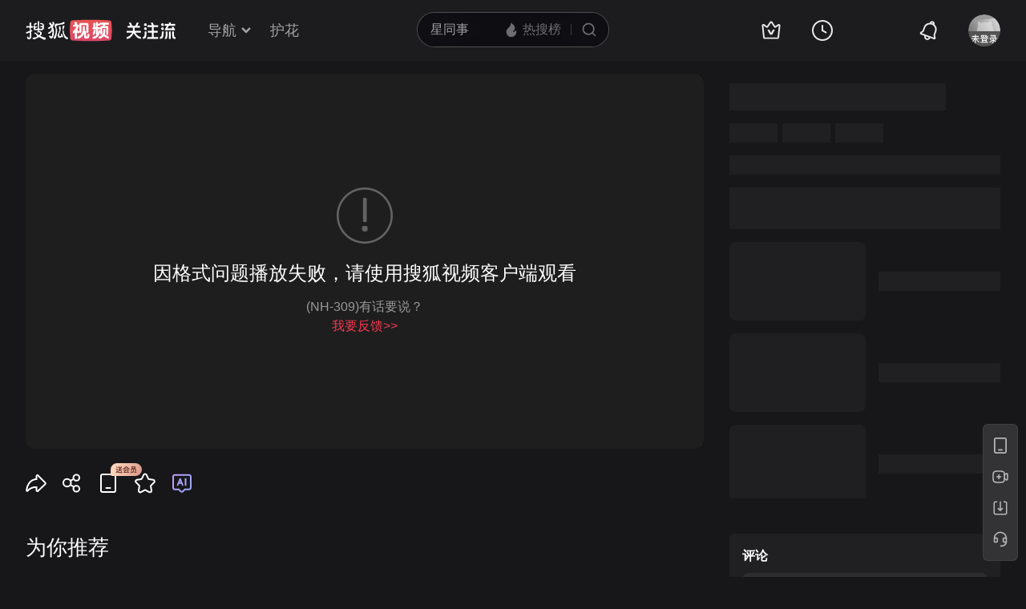

--- FILE ---
content_type: text/html;charset=GBK
request_url: https://hotvrs.js.tv.itc.cn/videoinfo/2667430/1820810/9062449/init_video_info.js
body_size: 176
content:
init_video_info({"width":656,"isai":0,"dm":0,"arid":2,"pic170110":"http://bd4944a8.vrs.imgcdn.sohucs.com/img/o_zoom,w_170,h_110/video_hor_1820810.jpg","height":480,"voteId":"","voteRegion":1,"fee":0,"age":"","labelFirstIds":"null","early":0,"isUseDash":0,"maskDM":0,"maskDMFileUrl":"","isOpenAIDanmu":0,"supportType":0,"tvInsertAdTime":0,"tvInsertAdTimeDouble":0.0,"aidPackage":"","tvFeeType":0,"isMaskSerious":0,"tvPlayType":0});

--- FILE ---
content_type: text/html; charset=utf-8
request_url: https://data.vod.itc.cn/ipinfo?json=1&platform_source=pc
body_size: 128
content:
{"Area":"美国[50]","X-FORWARDED-FOR":"3.144.35.236","live_play":"[3016, 3014, 3006]","MACHINE_ID":231,"Remote":"10.19.28.147","vod_play":"[2821, 2803, 2822, 2804]","Net":"其它[10]","ClientIP":"3.144.35.236","X-REAL-IP":"3.144.35.236"}

--- FILE ---
content_type: text/html;charset=GBK
request_url: https://hot.vrs.sohu.com/vrs_star_video_clips.action?vid=2667430&platform_source=pc
body_size: -23
content:
{"albumTvPic":"http://photocdn.tv.sohu.com/img/o_zoom,w_144,h_144/20151014/vrsa_hor9062449.jpg"}

--- FILE ---
content_type: text/html; charset=utf-8
request_url: https://data.vod.itc.cn/ipinfo?json=1
body_size: 128
content:
{"Area":"美国[50]","X-FORWARDED-FOR":"3.144.35.236","live_play":"[3016, 3014, 3006]","MACHINE_ID":229,"Remote":"10.19.28.142","vod_play":"[2821, 2803, 2822, 2804]","Net":"其它[10]","ClientIP":"3.144.35.236","X-REAL-IP":"3.144.35.236"}

--- FILE ---
content_type: text/css
request_url: https://css.tv.itc.cn/channel/playv6/nav.css
body_size: 7372
content:
:root{--red:#FD4A61;--wred:#FF2E43}svg.icon{display:block;width:100%;height:100%}.areaTop{position:relative;background:#1c1c1f;padding:0;color:var(--C1-60)}.areaTop:before{content:'';height:76px;display:block;margin-bottom:16px}.areaTop .area{position:fixed;top:0;left:0;right:0;height:76px;width:100%;background:#1c1c1f;z-index:115;display:flex;flex-direction:row;align-items:center;min-width:1223px;max-width:2364px;margin:0 auto}.areaTop .hd-logoMini{margin:0 40px 0 30px;display:flex;align-items:center}.hd-gzl{display:flex!important;position:relative;margin-left:16px;color:#fff}.hd-gzl:hover{color:var(--CHover)}.fico-bell .red-tips,.hd-gzl .gzl-tips{display:none;position:absolute;font-size:12px;font-weight:600;line-height:12px;color:#fff;border-radius:50px;background:linear-gradient(116deg,#fd6b6b 0,#ff2958 101%);padding:2px 4px;right:-6px;top:-9px;transform:translateX(50%);min-width:16px;text-align:center;box-sizing:border-box}.hd-fBox.hd-fBox-bell .hd-fBtn{width:28px;height:28px}.fico-bell{position:relative}@keyframes bellShake{0%{transform:rotate(0)}26.6%{transform:rotate(9deg)}53.3%{transform:rotate(-9deg)}86.6%{transform:rotate(6deg)}100%{transform:rotate(0)}}.fico-bell .red-tips{right:-4px;top:-5px}.fico-bell .red-tips.nonum{width:8px;height:8px;top:-1px;right:0;min-width:auto}#nav_logo{width:112px;height:36px;display:block}.hd-subMenu{display:flex;flex-direction:row;flex-shrink:0;font-size:18px;color:var(--C1-60)}.hd-subMenu li{margin-right:24px}.hd-subMenu li .txt-end{display:inline-block;width:12px;height:12px;line-height:12px;padding:0;margin-left:4px;transition:transform .2s ease}.hd-subMenu li:hover .txt-end{transform:rotate(180deg)}.hd-subMenu li.on .hd-nav-main{display:block!important}.hd-subMenu li .txt{font-size:18px;line-height:18px;opacity:.6;display:block;color:#fff;font-weight:500}.hd-subMenu li .txt:hover{text-decoration:none}.hd-subMenu li .txt:hover .txt-end,.hd-subMenu li:hover .txt .txt-end{transform:rotate(180deg)}.hd-subMenu li .txt-end{display:inline-block;width:12px;height:12px;line-height:12px;padding:0;margin-left:6px;vertical-align:middle;transition:transform .2s ease;margin-top:-3px}.hd-subMenu li .txt:hover,.hd-subMenu li:hover .txt{color:var(--red);opacity:1}.hd-subMenu .hd-subnav.on .hd-nav-channel-more{display:block!important}.hd-subMenu .hd-nav-channel-more{display:none;background:rgba(45,45,48,.8);position:absolute;left:30px;backdrop-filter:blur(20px);-webkit-backdrop-filter:blur(20px);border-radius:6px;top:66px}.hd-header-cols2 .hd-subMenu .hd-nav-channel-more,.sort-hd-header .hd-subMenu .hd-nav-channel-more{background:rgba(43,42,56,.8)}.hd-subMenu .hd-nav-channel-more::before{content:"";display:block;width:0;height:0;line-height:0;display:inline-block;border-left:7.5px solid transparent;border-right:7.5px solid transparent;border-bottom:9px solid rgba(45,45,48,.8);position:absolute;top:-9px;left:237px}.hd-header-cols2 .hd-subMenu .hd-nav-channel-more::before{border-bottom:9px solid rgba(43,42,56,.8)}.hd-nav-main{position:relative}.hd-subnav.on .hd-nav-main{padding:20px 31px 4px;font-size:16px;margin:0;overflow:hidden;color:#fff}.hd-subnav.on .hd-nav-main .nav-item{float:left;position:relative;margin-right:24px}.hd-subnav.on .hd-nav-main .nav-item-row span{opacity:.65;color:#fff}.hd-subnav.on .hd-nav-main .nav-item-row span a:hover,.hd-subnav.on .hd-nav-main .nav-item-row span:hover{opacity:1}.hd-subnav.on .hd-nav-main .nav-item-row .sort-bti{font-weight:500;margin-right:10px;width:64px;display:inline-block;opacity:1;position:relative}.hd-subnav.on .hd-nav-main .item3 .nav-item-row span,.hd-subnav.on .hd-nav-main .item4 .nav-item-row span{opacity:1}.hd-subnav.on .hd-nav-main .item2 .sort-bti{width:48px}.hd-subnav.on .hd-nav-main .sort,.hd-subnav.on .hd-nav-main .sort-end{width:79px;display:inline-block;opacity:.65}.hd-subnav.on .hd-nav-main .item2 .sort,.hd-subnav.on .hd-nav-main .sort-zongyi{width:96px;display:inline-block}.hd-subnav.on .hd-nav-main .nav-item-row{margin-bottom:16px}.hd-subnav.on .hd-nav-main .sort-bti:after{content:"";display:inline-block;height:14px;width:1px;position:absolute;right:1px;top:5px;opacity:.16;background:#fff}.hd-subnav.on .hd-nav-main .item3 .sort3{margin:0;width:90px;font-weight:500;display:inline-block}.hd-subnav.on .hd-nav-main .item4 .sort4{margin:0;width:58px;font-weight:500;display:inline-block}.hd-subnav.on .hd-nav-main .item4 .sort4:first-child{width:138px}.hd-subnav.on .hd-nav-main .item4 .sort4:nth-child(2){width:71px}.hd-subnav.on .hd-nav-main .item4 .sort4:last-child{width:84px}.hd-subnav.on .hd-nav-main .item3 .sort3:after{display:none}.hd-subnav.on .hd-nav-main .item3:after,.hd-subnav.on .hd-nav-main .item4:after{content:"";display:inline-block;width:1px;height:98px;position:absolute;top:-19px;right:0;background:linear-gradient(180deg,rgba(226,226,226,0) 8%,#d4d4d4 55%,rgba(226,226,226,0) 95%);opacity:.2;margin-top:0}.hd-subnav.on .hd-nav-main .item4{margin-right:36px}.hd-subnav.on .hd-nav-main .nav-other{float:right;margin-top:-3px;font-weight:500}.hd-nav-main .nav-vip::before{content:'';display:block;width:34px;height:34px;background:url(//css.tv.itc.cn/channel/v6/images/nav-vip-b.svg) no-repeat;margin:0 auto 8px}.hd-nav-main .nav-self::before{content:'';display:block;width:34px;height:34px;background:url(//css.tv.itc.cn/channel/v6/images/nav-self-b.svg) no-repeat;margin:0 auto 8px}.hd-subnav.on .hd-nav-main .nav-join,.hd-subnav.on .hd-nav-main .nav-self,.hd-subnav.on .hd-nav-main .nav-vip{float:left;display:block;text-align:center;font-size:14px}.hd-subnav.on .hd-nav-main .nav-vip{display:block;margin-right:32px}.hd-subnav.on .hd-nav-main .vip-ico{background:url(//css.tv.itc.cn/channel/v2/images/vip.svg) no-repeat 0 -30px;display:inline-block;width:27px;height:24px;vertical-align:middle}.hd-subnav.on .hd-nav-main .join-ico{background:url(//css.tv.itc.cn/channel/v2/images/join-self.svg) no-repeat;width:110px;height:60px;display:block}.hd-subnav.on .hd-nav-main .sort{margin-right:0}.hd-subnav.on .hd-nav-main .item3{margin-right:36px}.hd-subMenu .hd-subnav.on .hd-nav-channel-more{min-width:1480px}.areaTop .hd-hotWord{display:flex;width:calc(100% - 1334px);height:20px;line-height:20px;font-size:18px;color:var(--C1-60)}.hd-hotWord a{flex-shrink:0;margin-right:24px;color:#fff;font-weight:500;opacity:.6}.hd-hotWord a:hover{color:#f53851;opacity:1}sh-search{width:358px;--sh-search-width:358px;transition:width .2s ease}.areaTop .hd-soMini{margin-right:-180px}sh-search.act{width:432px;--sh-search-width:432px}@media screen and (max-width:1710px){sh-search{width:308px;--sh-search-width:308px}sh-search.act{width:326px;--sh-search-width:326px}.areaTop .hd-soMini{margin-right:-155px}}@media screen and (max-width:1420px){sh-search{width:238px;--sh-search-width:238px}sh-search.act{width:240px;--sh-search-width:240px}.areaTop .hd-soMini{margin-right:-120px}}.areaTop .hd-soMini{position:absolute;right:50%;top:50%;margin-top:-23px;z-index:1;border:1px solid rgba(255,255,255,.3);background:#050505;border-radius:25px}@media (max-width:2040px){.areaTop .hd-hotWord a:nth-child(n+4){display:none}}@media (max-width:1890px){.areaTop .hd-hotWord a:nth-child(n+3){display:none}}@media (max-width:1600px){.areaTop .hd-hotWord a:nth-child(n+2){display:none}}@media screen and (max-width:1544px){.hd-subnav.on .hd-nav-main .item4:after,.nav-other{display:none}.hd-subnav.on .hd-nav-main .item4{margin-right:0}.hd-subnav.on .hd-nav-main .item4 .sort4:last-child{width:48px}.hd-subMenu .hd-subnav.on .hd-nav-channel-more{min-width:1249px}}@media screen and (max-width:1312px){.hd-subMenu .hd-subnav.on .hd-nav-channel-more{min-width:1073px}.hd-subnav.on .hd-nav-main .nav-item{margin-right:0}.hd-subnav.on .hd-nav-main .nav-item-row .sort-bti{margin-right:4px;width:59px}.hd-subnav.on .hd-nav-main .sort{width:62px}.hd-subnav.on .hd-nav-main .item2 .sort,.hd-subnav.on .hd-nav-main .item3 .sort3,.hd-subnav.on .hd-nav-main .sort-zongyi{width:79px}.hd-subnav.on .hd-nav-main .item3{margin-right:25px}.hd-subnav.on .hd-nav-main .item3 .sort3:last-child{width:82px}.hd-subnav.on .hd-nav-main .item4 .sort4:first-child{width:126px}.hd-subnav.on .hd-nav-main .item4 .sort4:nth-child(2){width:59px}.hd-subnav.on .hd-nav-main .item4 .sort4{width:51px}.hd-subnav.on .hd-nav-main .item2 .sort-bti{width:45px}}.areaTop .hd-funMod{position:absolute;top:50%!important;transform:translateY(-50%);right:32px;display:flex;align-items:center}.hd-fBox{float:left;margin-left:26px;position:relative;display:flex;align-items:center;justify-content:center}.hd-fCont{background:#202026;border-radius:10px;position:absolute;top:50px;right:0;color:var(--C1-90);width:340px;height:260px;display:none;font-size:14px;box-sizing:border-box;box-shadow:0 1px 16px rgba(0,0,0,.5)}.hd-fCont:before{content:"";display:block;width:0;height:0;line-height:0;display:inline-block;border-left:7.5px solid transparent;border-right:7.5px solid transparent;border-bottom:9px solid rgba(46 ,46,61,.84);position:absolute;top:-9px;left:50%;margin-left:-4.5px}.hd-fBoxVis .hd-fCont{display:block;-webkit-animation:boxfadeIn .3s ease forwards;animation:boxfadeIn .3s ease forwards}@keyframes boxfadeIn{0%{opacity:0;-webkit-transform:translateY(10px);transform:translateY(10px)}to{opacity:1;-webkit-transform:translateY(0);transform:translateY(0)}}@-webkit-keyframes boxfadeIn{0%{opacity:0;-webkit-transform:translateY(10px);transform:translateY(10px)}to{opacity:1;-webkit-transform:translateY(0);transform:translateY(0)}}.hd-fBox .hd-fBtn{position:relative;display:block;text-align:center;cursor:pointer;-webkit-box-sizing:border-box;box-sizing:border-box;width:28px;height:28px}.fico-vip-tip{position:absolute;top:-8px;width:49px;left:16px}.hd-fBox .fico{display:block;width:100%;height:100%}.hd-fBox .fico-app-tip{position:absolute;top:-8px;left:16px;width:39px;height:16px}.areaTop .uico{display:inline-block;vertical-align:top;width:20px;height:36px;margin-right:8px}.hd-vip{width:360px;height:auto;padding:20px 25px;left:-169px}.hd-vip .hd-vip-box{display:flex;justify-content:space-between}.hd-vip .vipleft{margin-top:45px}.hd-vip .vip-item{margin-bottom:30px;font-weight:500}.hd-vip .vip-item .text{text-align:right;line-height:14px;font-weight:500}.hd-vip .vip-item .text:hover{color:var(--vipcolor)}.hd-vip .vip-item .vico{display:inline-block;margin-right:8px;width:20px;height:20px}.hd-vip .vip-item a{display:flex;align-items:center}.hd-vip .btn-joinvip{display:block;width:312px;height:34px;line-height:34px;color:#562117;font-weight:600;background-image:linear-gradient(90deg,#ffd4bc 0,#df9f8e 99%);border-radius:17px;text-align:center}.hd-vip .btn-joinvip:hover{background-image:linear-gradient(90deg,rgba(255,212,188,.7) 0,rgba(223,159,142,.7) 99%)}.hd-vip .qrbox{display:flex;flex-direction:column;width:156px;text-align:center}.hd-vip .qrbox .qr-title{color:rgba(230,168,152,.9);position:relative;margin-bottom:8px;line-height:18px}.hd-vip .qrbox .qr-title::after,.hd-vip .qrbox .qr-title::before{content:'';position:absolute;top:10px;width:26px;height:1px}.hd-vip .qrbox .qr-title::before{left:0;background-image:linear-gradient(90deg,rgba(235,203,194,0) 0,#d39b8f 100%)}.hd-vip .qrbox .qr-title::after{right:0;background-image:linear-gradient(90deg,#d39b8f 0,rgba(235,203,194,0) 100%)}.hd-vip .qrbox .qr-img{width:150px;height:150px;margin:0 auto 8px auto}.hd-vip .qrbox .qr-img img{width:100%}.hd-vip .qrbox .qr-desc{color:rgba(255,255,255,.8);line-height:18px;margin-bottom:10px}.hd-history{width:377px;height:auto;min-height:180px;max-height:490px;right:-172px;border-radius:10px}.hd-history-list{padding-top:18px;margin-bottom:24px}.hd-history-list-box{padding:0 24px;margin-top:24px;max-height:416px;overflow:auto;position:relative;box-sizing:border-box}.hd-history .item{position:relative;padding:0 0 0 133px;margin:0 0 10px 0;height:69px;overflow:hidden}.hd-history .item-photo{position:absolute;top:0;left:0;width:121px;height:69px}.hd-history .item-photo .photo{border-radius:6px;width:100%!important;height:100%!important}.hd-history .item-photo .update{display:none}.hd-history .item-bti{display:block;height:14px;line-height:14px;overflow:hidden;white-space:nowrap;text-overflow:ellipsis;text-align:left;margin-top:12px;margin-bottom:10px;font-family:PingFangSC-Medium}.hd-history .item-info{color:var(--C1-60);line-height:14px}.hd-history .item-info .fgx{display:inline-block;width:1px}.hd-history .item-info .see-pc,.hd-history .item-info .see-phone{background:url(//css.tv.itc.cn/channel/v2/header-images/see-ico.svg) no-repeat;display:inline-block;width:15px;height:13px;vertical-align:middle;margin:-2px 5px 0 0}.hd-history .item-info .see-phone{background-position:0 -20px;width:10px;height:16px}.hd-history .item .fgx{margin:0 8px}.hd-history .item:last-child{margin-bottom:0}.hd-history .date{position:relative;color:var(--C1-60)}.hd-history .check-box{display:none}.hd-history .check{position:absolute;top:0;right:24px;z-index:100;cursor:pointer;user-select:none;height:17px;line-height:17px}.hd-history .check .ipt-switch{margin-left:8px;display:inline-block;vertical-align:top}.hd-history .date-old{padding:0 0 10px 10px;margin-top:-3px}.hd-history-more{height:50px;text-align:center;line-height:50px;font-size:16px;border-top:1px solid rgba(255,255,255,.1)}.hd-history-more a{color:rgba(255,255,255);font-size:14px}.hd-history-more a:hover{color:var(--CHover)}.hd-history-tongbu{text-align:center;width:280px;height:320px;right:-118px}.hd-history-tongbu .history-tips{background:url(//css.tv.itc.cn/channel/playv4/play-nav/hd-history-tongbu.png) no-repeat center 8px/220px 164px;display:block;height:40px;margin:38px 0 0;color:#999;padding:150px 0 0;box-sizing:content-box}.hd-history-tongbu .history-more{background:var(--CHover);border-radius:20px;height:32px;line-height:32px;width:88px;margin:0 auto 10px;font-size:12px;color:#fff;cursor:pointer;letter-spacing:1px}.hd-history-tongbu .history-more:hover{background:rgba(231,60,49,.8)}.hd-history-no .history-nocont{background-size:200px 149px;color:#999;height:50px;text-align:center;padding:10px 0 20px 0}.hd-history-no .history-hot{margin:0 0 10px 10px}.hd-history-no .hot-list .item{margin:0 10px 15px}.hd-history-no .hot-list .item:hover{background:0 0}.hd-history-no .hot-list .item-bti{width:150px}.hd-history-no .zhuiju{position:absolute;top:0;right:0;display:inline-block;width:48px;height:24px;line-height:24px;text-align:center;border:1px solid var(--CHover);border-radius:14px;color:var(--CHover)}.hd-history-no .zhuiju:hover{background:var(--CHover);color:var(--C1)}.hd-history-list .item .active{display:none}.hd-history-list .item:hover .active{display:block}.hd-history-list .item .default{display:block}.hd-history-list .item:hover .default{display:none}.ipt-switch{display:block;height:17px;width:29px;position:relative;border-radius:16px;cursor:pointer;outline:0;z-index:0;margin:0;padding:0;border:none;-webkit-appearance:none;-moz-appearance:none;-ms-appearance:none;appearance:none}.ipt-switch:before{box-sizing:border-box;height:17px;width:29px;content:' ';position:absolute;left:0;top:0;background:#727275;border-radius:16px;z-index:1}.ipt-switch:after{box-sizing:border-box;height:13px;width:13px;content:' ';position:absolute;background:#fff;box-shadow:0 2px 2px 0 rgba(0,0,0,.25);border-radius:16px;z-index:2;top:2px;left:inherit;right:2px}.ipt-switch:checked{background:var(--CHover)}.ipt-switch:checked::before{display:none}.ipt-switch:checked::after{top:2px;left:2px}.hd-upload{width:146px;height:185px;right:-50px;padding:16px 0}.hd-upload ul{margin-bottom:11px}.hd-upload .upload-item{padding-left:24px;height:36px;line-height:36px;margin-bottom:2px}.hd-upload a{line-height:14px}.hd-upload a:hover{color:var(--CHover)}.hd-ifox{width:195px;height:auto;right:-76px;padding:16px 0}.hd-ifox ul{margin-bottom:11px}.hd-ifox .ifox-item{padding-left:24px;height:36px;line-height:36px;margin-bottom:2px}.hd-ifox .ifox-item div{line-height:36px}.hd-ifox .btn-try{color:var(--C1);display:block;width:147px;height:34px;line-height:34px;margin:0 auto;background-color:var(--CHover);border-radius:17px;text-align:center}.hd-ifox .btn-try:hover{background:var(--CHover-80)}.hd-app{width:198px;height:282px;text-align:center;right:-73px}.hd-app:before{left:103px}.hd-app img{margin-top:24px;border-radius:10px}.hd-app .app-tips{display:block;margin:12px 0 20px 0}.hd-app .btn-getvip{display:block;width:150px;height:32px;line-height:32px;background:var(--CHover);border-radius:18px;font-size:12px;color:var(--C1);margin:20px auto 0}.hd-app .btn-getvip:hover{background:var(--CHover-80)}.hd-fBtn-user{width:40px;height:40px;position:relative;display:block}.hd-fBtn-user .user-bub{position:absolute;top:0;left:20px;background:var(--CHover);height:14px;line-height:14px;font-size:12px;color:#fff;padding:0 6px;border-radius:7px;white-space:nowrap}.hd-fBtn-user .user-photo{width:40px;height:40px;border-radius:50%;box-sizing:border-box}.hd-fBtn-user .user-photo-vip{border:1px solid transparent;background-image:linear-gradient(180deg,#ffd5c5 0,#e59e89 100%);background-origin:border-box}.hd-fBtn-userlogin{background:0 0}.hd-fBtn-user .hd-fCont:before{right:13px}.hd-fBox-user{margin-left:33px}.hd-fBox-user .vip-user{background:url(//css.tv.itc.cn/channel/playv4/play-nav/vip.png) no-repeat left top/cover;width:15px;height:10px;position:absolute;top:13px;right:-5px;transform:rotate(55deg)}.hd-fBox .user-ico{position:absolute;height:14px;bottom:0;left:26px;width:28px}.hd-fBox .user-way{display:inline-block;width:15px;height:15px;vertical-align:top;background:url(//css.tv.itc.cn/channel/v2/header-images/login-logo.svg) no-repeat;background-size:90px 30px}.hd-fBox .way-phone{background-position:0 -15px}.hd-fBox .way-qq{background-position:-15px -15px}.hd-fBox .way-weixin{background-position:-30px -15px}.hd-fBox .way-sina{background-position:-45px -15px}.hd-fBox .way-zhi{background-position:-60px -15px}.hd-fBox .way-baidu{background-position:-75px -15px}.hd-person{width:276px;padding:22px 24px 0;height:251px}.hd-person:before{right:12px;left:auto}.hd-person-info{height:32px;padding:0;opacity:.9;font-weight:500}.hd-person-info .user{max-width:170px;white-space:nowrap;overflow:hidden;text-overflow:ellipsis;font-size:16px;background-image:url(//css.tv.itc.cn/channel/playv5/play-nav/icon-normal.svg);padding-right:25px;background-repeat:no-repeat;background-position:center right}.hd-person-info .exit{margin-top:1px;color:var(--C1-60)}.hd-person-info .exit:hover{color:var(--CHover);opacity:1}.hd-person-vip{margin:0 0 16px;color:#e8d4b7;position:relative}.hd-person-vip .adv{padding:0}.hd-person-vip .btn-xufei{position:absolute;right:10px;top:9px;width:80px;background-image:linear-gradient(128deg,#ffeddc 0,#ffc3a6 100%);box-shadow:inset 0 1px 0 0 rgba(255,255,255,.6);border-radius:15px;color:#692a1e;text-align:center;font-weight:600;line-height:30px}.hd-person-vip .btn-xufei:hover{background-image:linear-gradient(128deg,#fff4e9 0,#ffdccb 100%);box-shadow:inset 0 1px 0 0 #fff}.hd-person-vip .adv{-webkit-border-radius:8px;border-radius:8px}.hd-person-enter{color:var(--C1);display:block;position:relative;margin-bottom:17px}.hd-person-enter:after{content:"";position:absolute;top:35px;left:0;width:100%;height:1px;opacity:.4;background-image:linear-gradient(203deg,rgba(255,255,255,0) 0,rgba(255,255,255,.57) 50%,rgba(255,255,255,0) 96%)}.hd-person-enter .arr{float:right;margin:8px 3px 0;width:6px;height:6px;border-top:2px solid #fff;border-right:2px solid #fff;transform:translate3d(0,-50%,0) rotate(45deg)}.hd-person-enter:hover .arr{border-top:2px solid var(--CHover);border-right:2px solid var(--CHover)}.hd-person-fun{padding:16px 0 0 0}.hd-person-fun .item{display:inline-block;cursor:pointer;width:50%;float:left;margin:0 11% 16px 0;font-size:14px;color:rgba(255,255,255,.8);position:relative}.hd-person-fun .item:hover{color:var(--CHover)}.hd-person-fun .item-rss,.hd-person-fun .item-video{width:39%;margin:0 0 16px}.hd-person-fun .item .text{display:inline-block;vertical-align:middle;line-height:24px;height:24px}.hd-person-xufei{padding:10px 24px}.hd-person-xufei .item{color:#faac98}.hd-person-xufei .item:hover{color:var(--CHover)}.hd-person-xufei .xufei-info{height:90px;width:256px;background:url(//css.tv.itc.cn/channel/playv5/play-nav/bg-vip.png) no-repeat left top/cover;position:relative;padding:16px;box-sizing:border-box;margin-bottom:20px;margin-left:-14px}.hd-person-xufei .xufei-info .row1{font-size:16px;line-height:24px;font-weight:500}.hd-person-xufei .xufei-info .row2{margin-top:10px}.hd-person-xufei .xufei-info .user{color:#8f4f37;font-size:16px;max-width:12em;white-space:nowrap;overflow:hidden;text-overflow:ellipsis;background-image:url(//css.tv.itc.cn/channel/playv5/play-nav/icon-vip.svg);padding-right:25px;background-repeat:no-repeat;background-position:center right;font-weight:700}.hd-person-xufei .xufei-info .user{-webkit-text-fill-color:transparent;-webkit-background-clip:text;background-image:-webkit-linear-gradient(0deg,#c26d4e,#692a1e)}.hd-person-xufei .xufei-info .exit{position:absolute;color:#8e553d;font-size:14px;top:15px;right:16px}.hd-person-xufei .xufei-info .exit:hover{color:var(--CHover)}.hd-person-xufei .xufei-info .vip-tips{display:none}.hd-person-xufei .xufei-info .btn-xufei-ico{position:absolute;right:16px;bottom:16px;width:80px;background-image:linear-gradient(128deg,#ffeddc 0,#ffc3a6 100%);box-shadow:inset 0 1px 0 0 rgba(255,255,255,.6);border-radius:15px;font-size:14px;color:#692a1e;text-align:center;font-weight:600;line-height:30px}.hd-person-xufei .xufei-info .btn-xufei-ico:hover{background-image:linear-gradient(128deg,#fff4e9 0,#ffdccb 100%);box-shadow:inset 0 1px 0 0 #fff}.hd-person-xufei .xufei-info .date{font-size:14px;color:#692a1e}.hd-person-xufei .hd-person-enter{color:#faac98}.hd-person-xufei .hd-person-enter:hover{color:var(--CHover)}.hd-person-xufei .hd-person-enter .arr{border-color:#faac98}.hd-person-xufei .hd-person-enter:hover .arr{border-top:2px solid var(--CHover);border-right:2px solid var(--CHover)}.hd-person-xufei .hd-person-enter:after{background-image:linear-gradient(203deg,rgba(185,148,137,0) 0,rgba(184,146,135,.57) 50%,rgba(132,91,81,0) 96%)}.hd-person-fun .item .ico{display:inline-block;vertical-align:middle;width:20px;height:20px;margin-right:8px}.hd-person-fun .item .tips{background:var(--CHover);height:14px;padding:0 5px;line-height:14px;color:#fff;font-size:12px;border-radius:24px;position:absolute;top:-3px;left:80px;display:none}.hd-login{text-align:center;width:420px;height:auto;padding:22px 44px}.hd-login:before{left:auto;right:12px}.hd-login-qr{display:flex}.hd-login-qr .hd-login-qr-left{width:139px;height:212px;margin-left:-18px;margin-right:14px;background-image:url(//css.tv.itc.cn/channel/v5/index-images/hd-login-bg.png);background-size:cover}.hd-login-qr .hd-login-qr-right .qr-tt{display:flex;align-items:center;justify-content:center;font-family:PingFangSC-Medium;font-size:16px;color:#fff;line-height:16px;font-weight:500}.hd-login-qr .hd-login-qr-right .qr-tt::after,.hd-login-qr .hd-login-qr-right .qr-tt::before{content:'';width:26px;height:1px;display:block;opacity:.2;background-image:linear-gradient(90deg,rgba(255,255,255,0) 0,#fff 100%);margin-right:8px}.hd-login-qr .hd-login-qr-right .qr-tt::after{background-image:linear-gradient(90deg,#fff 0,rgba(255,255,255,0) 100%);margin-left:8px;margin-right:0}.hd-login-qr .hd-login-qr-right .qr-desc{font-family:PingFangSC-Regular;font-size:14px;color:rgba(255,255,255,.7);text-align:center;line-height:14px;margin-top:15px}.hd-login-qr .hd-login-qr-right .qr-desc:last-child{margin-top:6px}.hd-login-qr .hd-login-qr-right .qr-desc span{color:#f53851}.hd-login-photo{border-radius:8px;margin-top:16px}.hd-login-logo{color:#999;position:relative;margin-top:36px;display:flex;align-items:center;justify-content:space-between}.hd-login .other{position:absolute;bottom:50px;left:187px}.hd-login .eico{background:url(//css.tv.itc.cn/channel/playv4/play-nav/hd-login-logo.svg) no-repeat;cursor:pointer;width:32px;height:32px}.hd-login .eico:hover{opacity:.6}.hd-login .eico-qq{background-position:-40px 0}.hd-login .eico-weixin{background-position:-80px 0}.hd-login .eico-sina{background-position:-120px 0}.hd-login .eico-zhi{background-position:-160px 0}.hd-login .eico-baidu{background-position:-200px 0}.hd-login .zhuce{position:absolute;top:16px;right:16px;color:rgba(255,255,255,.7);font-family:PingFang-SC-Medium;font-size:14px;line-height:14px;font-weight:500}.hd-login .zhuce:hover{color:#f53851}.areaTop .hd-funMod{display:none}.hd-funMod a:hover{color:#fd4a61}.hd-fBox{margin-left:36px;position:relative;display:flex;align-items:center;justify-content:center}.hd-fBox-upload .hd-fBtn{width:32px;height:32px}.hd-fBox .fico-upload{width:32px;height:32px;background-image:url(//photocdn.tv.sohu.com/img/20250604/pic_org_5166eb6b-35bc-4624-819b-005f824c4519.png);background-size:100% 100%;transition:all .3s}.hd-fBox .fico-upload:hover{transform-origin:center center;transform:scale(1.15)}.hd-fBtn{padding-top:0;padding-bottom:0}.hd-fBox .fico{color:rgba(255,255,255,.9)}.hd-fBox .fico:hover{color:#fd4a61}@font-face{font-family:DINSchrift;src:url('//css.tv.itc.cn/channel/gzl/images/DINEngschrift.woff') format('woff');font-weight:400;font-style:normal}.hd-person{padding:0 10px 10px 10px;background:0 0;background-image:url('//css.tv.itc.cn/channel/gzl/images/bg-black-normal.svg');background-size:100%;backdrop-filter:none;-webkit-backdrop-filter:none;width:276px;height:303px;box-shadow:none;top:49px}.hd-person:before{display:none}.hd-person *{box-sizing:border-box}.hd-person .user-layer{width:256px;height:84px;border-radius:10px;opacity:1;display:flex;flex-direction:column;padding:9px 0;margin-top:16px}.hd-person .row{display:flex;flex-direction:row;justify-content:space-between;width:100%;align-items:center;font-size:14px;font-weight:500;line-height:22px;color:rgba(255,255,255,.6);margin-bottom:12px;padding:0 10px}.hd-person .row:last-child{margin-bottom:0;padding:0}.hd-person .user-info{display:flex;align-items:center;width:182px}.hd-person .user-info img{margin-left:4px}.hd-person .nick{font-size:16px;font-weight:600;color:rgba(255,255,255,.9);white-space:nowrap;overflow:hidden;text-overflow:ellipsis}.hd-person .exit{color:rgba(255,255,255,.6)}.hd-person .row .item{width:50%;text-align:center;font-size:14px;font-weight:500;display:flex;justify-content:center;align-items:center;color:rgba(255,255,255,.6)}.hd-person .row .num{display:flex;font-family:DINSchrift;font-size:24px;font-weight:500;line-height:24px;white-space:nowrap;margin-right:4px;color:#fff}.hd-person .row .txt{margin-top:3px}.hd-person .row a:hover,.hd-person .row a:hover .num,.hd-person a.hd-person-enter:hover{color:#fd4a61}.hd-person .row .fg-line{width:1px;height:30px;opacity:.5;display:flex;background:linear-gradient(181deg,rgba(255,255,255,0) 0,rgba(255,255,255,.5693) 52%,rgba(255,255,255,0) 99%)}.hd-person .hd-person-enter{line-height:14px;font-size:14px;font-weight:500;display:flex;justify-content:space-between;align-items:center;position:relative;padding:0 10px;margin-bottom:16px;color:rgba(255,255,255,.6)}.hd-person .hd-person-fun{padding:0;display:grid;grid-row-gap:14px;grid-template-columns:repeat(2,1fr);justify-content:space-between}.hd-person-fun .item{display:flex;align-items:center;width:auto;line-height:20px;margin:0 0 0 10px;color:rgba(255,255,255,.9)}.hd-person-fun .item:nth-child(2n){margin-left:19px}.hd-person-fun .item .text{margin-left:8px;line-height:20px;height:20px}.hd-person-fun .item .tips{display:none;position:absolute;top:-5px;left:86px;transform:translateX(-50%);padding:0 5px;min-width:16px;line-height:14px;text-align:center;background:#fd4a61;white-space:nowrap}.hd-person-fun .hd-person-enter{color:rgba(26,26,26,.6);padding:0 13px;margin-bottom:16px}.hd-person-enter:after{display:none}.hd-person-list{margin-bottom:16px}.hd-person-list:last-child{margin-bottom:0}.hd-person .line{width:100%;height:1px;opacity:.4;margin-bottom:16px;background:linear-gradient(90deg,rgba(255,255,255,0) 0,rgba(255,255,255,.5693) 52%,rgba(255,255,255,0) 99%)}.hd-person-xufei{background-image:url('//css.tv.itc.cn/channel/gzl/images/bg-black-vip.svg');color:#ffc8ba}.hd-person-xufei .user-layer{background-image:url('//css.tv.itc.cn/channel/gzl/images/bg-black-vip-card.svg');background-size:100%}.hd-person-xufei .row .fg-line{background:linear-gradient(181deg,rgba(184,146,135,0) 0,rgba(184,146,135,.5693) 52%,rgba(184,146,135,0) 99%)}.hd-person-xufei .nick,.hd-person.hd-person-xufei .num{color:#f5c3ad}.hd-person-xufei .item{color:#ffc8ba}.hd-person-xufei .exit,.hd-person-xufei .hd-person-enter,.hd-person-xufei .row .item{color:rgba(255,200,186,.6)}.hd-person-xufei .line{background:linear-gradient(90deg,rgba(184,146,135,0) 0,rgba(184,146,135,.5693) 52%,rgba(184,146,135,0) 99%)}
/* sohutv 2025-12-15 17:48:51 */


--- FILE ---
content_type: application/javascript;charset=gbk
request_url: https://sp.qf.56.com/sohu/vrs.do?callback=showQfLive&encode=GBK&platform_source=pc&_=1769060449184
body_size: 583
content:
showQfLive({"status":200,"updateTime":"2026-01-22 13:40:34","message":{"anchors":[{"avatar":"https://00cdc5c2e0ddc.cdn.sohucs.com/cs202509/nCFit_1756802934747.gif","name":"异地恋总是让人患得患失。。。","intro":"异地恋总是让人患得患失。。。","nickname":"异地恋总是让人患得患失。。。","uid":"","roomId":"520666","watcherOnLine":0,"lvCount":0,"level":34,"isInLive":1,"url":"https://sp.qf.56.com/sohu/playerBottom.do?canTalent=1","pic51":"https://00cdc5c2e0ddc.cdn.sohucs.com/cs202509/nCFit_1756802934747.gif","hot":12245},{"avatar":"https://00cdc5c2e0ddc.cdn.sohucs.com/cs202409/1726293461581/corp.png","name":"古筝国风仙女沫沫吖","intro":"古筝国风仙女沫沫吖","nickname":"古筝国风仙女沫沫吖","uid":"","roomId":"520666","watcherOnLine":0,"lvCount":0,"level":25,"isInLive":1,"url":"https://qf.56.com/520666?union=sohu_vrs","pic51":"https://00cdc5c2e0ddc.cdn.sohucs.com/c_fit,w_150,h_150/cs202409/1726293461581/corp.png","hot":8216},{"avatar":"https://00cdc5c2e0ddc.cdn.sohucs.com/cs202411/1730972837475.jpg","name":"阳光开朗大男孩！","intro":"阳光开朗大男孩！","nickname":"阳光开朗大男孩！","uid":"","roomId":"520916","watcherOnLine":0,"lvCount":0,"level":41,"isInLive":1,"url":"https://sp.qf.56.com/sohu/playerBottom.do?canTalent=1\u0026union=sohu_vrs_03","pic51":"https://00cdc5c2e0ddc.cdn.sohucs.com/c_fit,w_150,h_150/cs202411/1730972837475.jpg","hot":10069},{"avatar":"https://00cdc5c2e0ddc.cdn.sohucs.com/cs202507/nCFit_1753666477342.jpg","name":"惊为天人","intro":"惊为天人","nickname":"惊为天人","uid":"","roomId":"9584138","watcherOnLine":0,"lvCount":0,"level":41,"isInLive":1,"url":"https://sp.qf.56.com/sohu/playerBottom.do?canTalent=1","pic51":"https://00cdc5c2e0ddc.cdn.sohucs.com/cs202507/nCFit_1753666477342.jpg","hot":10930},{"avatar":"https://00cdc5c2e0ddc.cdn.sohucs.com/cs202510/1759311458453/corp/640_640.jpg","name":"野玫瑰红玫瑰，反正都很贵","intro":"野玫瑰红玫瑰，反正都很贵","nickname":"野玫瑰红玫瑰，反正都很贵","uid":"","roomId":"9584138","watcherOnLine":0,"lvCount":0,"level":8,"isInLive":1,"url":"https://qf.56.com/9584138?union=sohu_vrs","pic51":"https://00cdc5c2e0ddc.cdn.sohucs.com/c_fit,w_150,h_150/cs202510/1759311458453/corp/640_640.jpg","hot":3522},{"avatar":"https://00cdc5c2e0ddc.cdn.sohucs.com/cs202502/1740554558056/corp.jpg","name":"25岁以上的男人更香","intro":"25岁以上的男人更香","nickname":"25岁以上的男人更香","uid":"","roomId":"5685393","watcherOnLine":0,"lvCount":0,"level":10,"isInLive":1,"url":"https://qf.56.com/5685393?union=sohu_vrs","pic51":"https://00cdc5c2e0ddc.cdn.sohucs.com/c_fit,w_150,h_150/cs202502/1740554558056/corp.jpg","hot":571}]}})

--- FILE ---
content_type: text/javascript; charset=utf-8
request_url: https://hui.sohu.com/mum/ipqueryjp?callback=jsonp1769060448681&platform_source=pc&_=1769060448682
body_size: 27
content:
typeof jsonp1769060448681 === 'function' && jsonp1769060448681({
  "ext_ip": "3.144.35.236",
  "urls": []
});

--- FILE ---
content_type: image/svg+xml
request_url: https://css.tv.itc.cn/channel/v5/images/download.svg
body_size: -30
content:
<svg xmlns="http://www.w3.org/2000/svg" width="21" height="150">
    <g fill="none" fill-rule="evenodd" opacity=".8" transform="translate(0 1)">
        <path stroke="#999" stroke-width="1.5"
            d="M3 0h15a.5.5 0 0 1 .5.5v11.745a.5.5 0 0 1-.5.5H3a.5.5 0 0 1-.5-.5V.5A.5.5 0 0 1 3 0Z" />
        <rect width="21" height="1.5" y="12" fill="#999" rx=".75" />
        <rect width="3" height="1.5" x="9" y="9" fill="#999" rx=".75" />
    </g>
    <g fill="none" fill-rule="evenodd" opacity=".8" transform="translate(2 50)">
        <rect width="16" height="17" stroke="#999" stroke-width="1.5" rx=".5" />
        <path fill="#999" d="M7.805 4.593a1 1 0 1 0 0-2 1 1 0 0 0 0 2Z" />
    </g>
    <g fill="none" fill-rule="evenodd" opacity=".8" transform="translate(2 100)">
        <rect width="16" height="12.5" stroke="#999" stroke-width="1.5" rx=".5" />
        <rect width="1.5" height="3" x="2.5" y="12" fill="#999" rx=".75" transform="rotate(45 3.25 13.5)" />
        <rect width="1.5" height="3" x="12.5" y="12" fill="#999" rx=".75"
            transform="scale(-1 1) rotate(45 0 -18.488)" />
    </g>
</svg>

--- FILE ---
content_type: application/x-javascript
request_url: https://js.tv.itc.cn/site/wemedia/play/v2/planb/chapter_dd9da0.js
body_size: 1179
content:
/* sohutv 2025-12-23 15:01:17 */
!function(){window.sohuHD||(window.sohuHD={});var s=["",'<div class="menu-float-wrap menu-float-chapter">','    <div class="float-top">',"        <h3>AI\u6587\u6458</h3>",'        <a href="javascript:;" class="float-btn-back" pb-click data-pb-txid="AI-ChapterSummary-layer-close"><div class="float-close"><svg width="20" height="20" viewBox="0 0 20 20"><g><path fill="#fff" fill-rule="evenodd" d="M17.027 4.452a.898.898 0 1 0-1.27-1.27L10 8.943l-5.757-5.76a.898.898 0 1 0-1.27 1.27l5.758 5.76-5.843 5.846a.898.898 0 1 0 1.27 1.27L10 11.481l5.842 5.845a.898.898 0 0 0 1.27-1.27l-5.843-5.845z"/></g></svg></div></a>',"    </div>",'    <div class="float-content scroll-bar">',"        <% list.forEach(function(item,index){%>",'        <div class="chapter-item" pb-click pb-hover data-pb-txid="AI-ChapterSummary-video" data-time="<%=item.start_time_int %>" data-timestr="<%=item.start_time %>" data-index="<%=index+1 %>" data-title="<%=encodeURIComponent(item.title) %>">','            <div class="chapter-title"><a href="javascript:;">','                <div class="icon"><svg width="16" height="16" viewBox="0 0 16 16"><path fill="currentColor" fill-rule="evenodd" d="M12.48 7.56c0 1.532-8.207 5.624-9.527 5.367-1.32-.258-1.275-10.145 0-10.735 1.276-.59 9.527 3.835 9.527 5.367"/></svg></div>','                <div style="display:flex;"><div class="time"><%=item.start_time %></div><div class="txt"><%=item.title %></div></div>',"            </a></div>",'            <%if(item.summary){%><div class="chapter-detail"><%=item.summary %></div><%}%>',"        </div>","        <%});%>",'        <div class="float-bottom">','            <div class="txt">\u4ee5\u4e0a\u5185\u5bb9\u7531AI\u751f\u6210,\u4ec5\u4f9b\u53c2\u8003</div>',"        </div>","    </div>","</div>"].join(""),t={init:function(t){var e=this;e.player=t,e.loadData(),e.initEvent()},initEvent:function(){var o=this;o.isInitEvent||(o.isInitEvent=!0,o.player.on("chapter.show",function(t){var e,a=$("#menu");a.length&&((e=a.data("isexpand"))||$("#sohuplayer .fold-video-btn").trigger("click")),o.isShow&&e?o.hide():(o.show(),o.setActive(t))}),o.player.on("chapter.change",function(t){o.setActive(t)}),o.player.on("ended",function(t){o.$box&&o.$box.find(".chapter-item").removeClass("active")}),$("body").delegate(".menu-float-chapter .chapter-item","click",function(t){var e=$(this),a=e.data("time"),i=e.data("timestr"),s=e.data("index");o.setActive(s),o.player.seek(a),o.player.one("seeked",function(){o.showPlayerTips(i)})}).delegate(".menu-float-wrap .float-btn-back","click",function(t){o.hide()}))},loadData:function(){var i=this,t=i.player.videoData.site||"2",e=i.player.videoData.vid;$.ajax({url:"//chapterai.tv.sohu.com/ai-chapter/api/cache/chat",data:JSON.stringify({vid:e,site:t}),type:"post",headers:{"Content-Type":"application/json"},dataType:"json"}).then(function(t){if(t&&t.data&&t.data.length){var e=t.data.map(function(t){var e,a=t.start_time.split(":");return 3==a.length?e=3600*a[0]+60*a[1]+parseInt(a[2]):2==a.length&&(e=60*a[0]+parseInt(a[1])),t.start_time_int=e,t});if(i.data=t,i.player&&(i.player.emit("data.chapterList",e),i.isShow)){var a=$(sohuHD.Template.render(s,{list:i.data.data}));i.$box[0].innerHTML=a[0].innerHTML,i.setActive(1)}}else i.player.emit("data.chapterList",null),i.isShow&&i.hide()}).error(function(){i.player.emit("data.chapterList",null),i.isShow&&i.hide()})},show:function(){var t=this;if(t.data&&!t.isShow){var e=t.$box=$(sohuHD.Template.render(s,{list:t.data.data}));t.appendFloatMenu(e),messagebus.publish("statV2.ping",{type:"impress",txid:"AI-ChapterSummary-layer"})}},hide:function(){var t=this;t.isShow=!1,t.$box.removeClass("fade-right-to-left"),setTimeout(function(){t.$box.remove()},500)},setActive:function(t){var e=this;if(e.$box){var a=t-1;a=a<0?0:a;var i=e.$box.find(".chapter-item").removeClass("active").eq(a).addClass("active"),s=e.$box.find(".scroll-bar");s.scrollTop(0);var o=i.position().top;s.scrollTop(o)}},appendFloatMenu:function(t){var e=this;$("#menu").find(".menu-float-chapter").remove(),$("#menu").find(".floatbox").append(t),setTimeout(function(){t.addClass("fade-right-to-left"),e.isShow=!0},100)},showPlayerTips:function(t){var e,a=this;a.tipsTimer?(clearTimeout(a.tipsTimer),(e=$("#player .chapter-player-tips")).html("\u5df2\u5b9a\u4f4d\u81f3"+t)):(e=$('<div class="chapter-player-tips">\u5df2\u5b9a\u4f4d\u81f3'+t+"</div>"),$("#player").append(e)),a.tipsTimer=setTimeout(function(){e.remove(),a.tipsTimer=null},2e3)}};sohuHD.playerChapter=t}();

--- FILE ---
content_type: text/plain;charset=UTF-8
request_url: https://v4.passport.sohu.com/i/cookie/common?callback=passport4015_cb1769060453903&dfp=1769060454237&_=1769060454238
body_size: -298
content:
passport4015_cb1769060453903({"body":"","message":"Success","status":200})

--- FILE ---
content_type: application/x-javascript
request_url: https://js.tv.itc.cn/site/play/v5/play_changyan_dark_227afc.js
body_size: 23638
content:
/* sohutv 2026-01-07 17:00:37 */
!function(e,R,A){var t=null,U=null,O=null,H=!1,W="undefined"!=typeof PUGC_video_page&&PUGC_video_page||"undefined"!=typeof VRS_video_page&&VRS_video_page;function Y(){setTimeout(function(){window.location.reload()},500)}function V(e,t,a,i){var r="";void 0===a&&(a=""),"boolean"==typeof a&&(a=a?1:0),"object"==typeof a&&null!==a&&(a=JSON.stringify(a)),"object"==typeof i&&null!==i&&(r=i.vid),window.messagebus.publish("statV2.ping",{type:e,txid:t,vid:r,channeled:window.channeled,other:a,memo:function o(e){var t="";if(e&&"object"==typeof e)for(var a in e)e.hasOwnProperty(a)&&""!==e[a]&&null!==e[a]&&e[a]!==undefined&&(t&&(t+=";"),t+=a+"="+e[a]);return encodeURIComponent(t)}(i)||undefined})}var a,i="//api.my.tv.sohu.com/comment/h5/",$="//tv.sohu.com/s/follow/authorHome.html?uid=",G=A&&A.getUrlParam(location.href,"top_comment_id")||"",Z={load:i+"load?",commentsList:i+"load?",replyList:i+"reply?",action:i+"like?",cancel:i+"like/cancel?",del:i+"del?",submit:i+"publish?",report:i+"report?"},K=null,q=((a=R.trim(window.tag||window.tags||"").substr(0,50)).substr(0,a.lastIndexOf(" ")),{});q.comment_head=["",'<div class="remark-tit" pb-impress data-pb-txid="pg_cmt"><strong>\u8bc4\u8bba</strong><em class="comment_count_tip"><%=comment_count>0?comment_count_tip:"" %></em></div>'].join(""),q.huati=["","<% if(huati){%>","<% if(huati.subjectImg){%>",'<div class="remark-huati" style="background:url(<%= huati.subjectImg%>) no-repeat left bottom;"> ',"<%}else{%>",'<div class="remark-huati-grey" >',"<%}%>",'        \t<div class="remark-huati-tit"><%=huati.subjectTitle%></div>','            <div class="remark-huati-con">',"            \t<p><%=huati.subjectDesc%></p>",'            \t<div class="cfix"><a href="javascript:void(0);"  pb-click data-pb-txid="pg_cmt_topic" class="remark-huati-kan l">\u67e5\u770b\u8bdd\u9898\u8bc4\u8bba<span class="f-song">&gt;&gt;</span></a><a data-title="<%=huati.subjectKeyword%>" data-hid="<%=huati.id%>" href="javascript:void(0);" class="remark-btn-white r J_huati_add" pb-click data-pb-txid="pg_cmt_join">\u53c2\u4e0e\u8bdd\u9898</a></div>',"            </div>","        </div>","      <%}%>"].join(""),q.comment_image=["","  <% if(val.attachment_info&&val.attachment_info.image){ var _imageList=val.attachment_info.image; %> ",'  <div class="remark-list-photo-wrap remark-list-photo-wrap-<%=_imageList.length%>">','      <%if(_imageList.length == 1) {var _img = _imageList[0];var _cname =(_img.width > _img.height)?"remark-list-photo-heng":((_img.width < _img.height)?"remark-list-photo-shu":"remark-list-photo-fang");%>','      <div class="remark-list-photo-item <%=_cname%>" data-index="0" data-width="<%= _img.width %>" data-height="<%= _img.height %>" data-img="<%= helper.formatOriPic(_img) %>">','          <img src="<%=helper.formatSmallPic(_img,1)%>" class="J-remark-list-photo" data-index="0" data-width="<%= _img.width %>" data-height="<%= _img.height %>" data-img="<%= sohuHD.convertImgFormat(_img.oriUrl) %>"/>',"          <%if(_img.width / _img.height < 0.4){%>",'          <span class="comment-chang-tag">\u957f\u56fe</span>',"          <%}%>","      </div>","      <%} else { for(var i = 0; i < _imageList.length;i++){var _img = _imageList[i];%>",'      <div class="remark-list-photo-item" data-index="<%=i%>" data-width="<%= _img.width %>" data-height="<%= _img.height %>" data-img="<%=helper.formatOriPic(_img) %>">','          <img src="<%=helper.formatSmallPic(_img)%>" class="J-remark-list-photo" data-index="<%=i%>" data-width="<%= _img.width %>" data-height="<%= _img.height %>" data-img="<%=sohuHD.convertImgFormat(_img.oriUrl) %>"/>',"          <%if(_img.width / _img.height < 0.4){%>",'          <span class="comment-chang-tag">\u957f\u56fe</span>',"          <%}%>","      </div>","      <%}}%>","  </div>","  <% } %>",""].join(""),q.jubao=["","<%if((val.user.uid== (sohuHD.user&&sohuHD.user.uid))||(val.user.uid== (sohuHD.user.originalData&&sohuHD.user.originalData.id)) ){%>",'  <a class="remark-list-del" href="javascript:void(0)" pb-click data-pb-txid="pg-cmt-del"  data-mpid="<%= val.mp_id %>" data-del="<%=val.comment_id%>"></a>',"<%}else{%>",' <div class="l rel remark-jubao-box" >            ','     <a href="javascript:void(0)" class="remark-list-jubao"><em>\u4e3e\u62a5</em></a>            ',"     \x3c!-- Start:remark-jubao --\x3e            ",'     <div class="remark-jubao">','         <p class="remark-jubao-tit">\u4e3e\u62a5\u539f\u56e0</p>','         <ul class="cfix">','           <li pb-click data-pb-txid="pg_cmt_report" data-pb-other="sq"><span data-rid="1" class="remark-jubao-radio"></span> \u8272\u60c5\u6deb\u79fd</li>','           <li pb-click data-pb-txid="pg_cmt_report" data-pb-other="lj"><span data-rid="2" class="remark-jubao-radio"></span> \u5e7f\u544a\u5783\u573e</li>','           <li pb-click data-pb-txid="pg_cmt_report" data-pb-other="wf"><span data-rid="3" class="remark-jubao-radio"></span> \u8fdd\u6cd5\u4fe1\u606f</li>','           <li pb-click data-pb-txid="pg_cmt_report" data-pb-other="qt"><span data-rid="4" class="remark-jubao-radio remark-jubao-radio-checked"></span> \u5176\u4ed6</li>',"         </ul>",'         <div class="cfix"><a href="javascript:void(0);" class="remark-btn-red l J_jubao">\u786e\u5b9a</a><a href="javascript:void(0);" class="remark-btn-white  r J_cancel">\u53d6\u6d88</a></div>',"     </div>               ","     \x3c!-- End:remark-jubao --\x3e          "," </div>","<%}%>"].join(""),q.textarea=["",'<div class="rkBox-Max rkBox-area cfix JS_commentTextarea">',"</div>"].join(""),q.reply_textarea=["",'<div class="JS_changyan_reply" data-replyid="<%= val.mp_id%>" data-cmid="<%=val.comment_id%>">',"</div>"].join(""),q.listTitle=["",,'<% if($("#commPage").length>0){$("#commPage").remove();}%>','<div class="cfix remark-total" id="commPage">','  <div id="pagination_5" class="pages-1 r"></div>',"</div>"].join(""),q.replylist=["","<% if(replies.length){%>","<%$.each(replies,function(i,val){%>",'<li class="J_reply_li"  data-zdid="<%= val.mp_id %>">','    <div class=" remark-list-name">','      <div class="remark-list-left">','        <%=helper.replUser(val.user,"remark-reply-pic",28,"relative")%>',"        <%=helper.replUserSF(val.user,val.is_topic_author,false) %>","      </div>","      <%if(val.audit_status!=1){%>",'          <span class="shenhez-icon"></span>',"      <%}else if(val.is_magic==1){%>",'          <span class="shenping-icon"></span>',"      <%}else if(val.is_topic_author_like==1){%>",'          <span class="bozhuzan-icon"></span>',"      <%}else if(val.is_hot==1){%>",'          <span class="reping-icon"></span>',"      <%}%>","    </div>",'    <p class="p2 <%= val.is_formula === 1 ? "math-content" : "" %>">',"      <% var _comment =val.reply;if(_comment&&_comment.user){ %>",'      \u56de\u590d<a target="_blank" title="" href="<%=_comment.user.profileurl%>">@<%=_comment.user.nickname%></a>\uff1a<%}%>',"    <%=helper.replEmoj(val)%></p>",q.comment_image,'    <div class="remark-list-bot">   ','        <span class="remark-list-time"><%if(val.floor>0){%><%=val.floor %>\u697c \xb7 <%}%><%=val.publishtime%><%if(val.publish_area){%> \xb7 <%=val.publish_area %><%}%></span>',"        <%if(val.audit_status == 1){%>",'        <div class="remark-fun  J_jubao_div"  data-mpid="<%= val.mp_id %>" data-cmid="<%=val.comment_id%>">        ',q.jubao,'            <a class="remark-list-reply reply" data-cmid="<%=val.comment_id%>" data-reply="<%=val.mp_id%>" pb-click data-pb-txid="pg_cmt_recmtre" href="javascript:void(0)" data-name="<%=val.user.nickname%>" data-href="<%=val.user.profileurl %>"><em class=""><%=val.reply_count>0?val.reply_count_tip : "\u56de\u590d" %></em></a>','        <a class="remark-list-zan <%= val.like_status==1?"remark-list-zaned":"" %>" href="javascript:void(0)" data-mpid="<%= val.mp_id %>" pb-click data-pb-txid="pg_cmt_recmtzan" data-ding="<%=val.comment_id%>">','           <em class="rline" data-count="<%= val.like_count %>"><% if(val.like_count>0){ %><%=val.like_count_tip%><% } %></em></a>',"        </div>","       <%}%>","    </div>","</li>","<%});%>","<% }%>"].join(""),q.list=["","<% comments = $.grep(comments,function(val){return !val.top}); %>","<% if(comments.length){%>","<%$.each(comments,function(i,val){%>",'<div class="remark-list cfix"  data-zdid="<%= val.mp_id %>" data-cmid="<%= val.comment_id%>" data-mpid="<%= val.mp_id %>" data-dmpid ="<%=val.mp_id %>" data-index="<%= val.index || i%>" data-replycount="<%= val.reply_count %>">','    <%=helper.replUser(val.user,"remark-list-pic",42,"absolute")%>','    <div class="remark-list-name">','      <div class="remark-list-left">',"        <%=helper.replUserSF(val.user,val.is_topic_author,true) %>","        <%if(val.user.podcasterTitle&& val.user.podcasterTitle.length>0){%>","          <%=helper.replBozhu(val.user.podcasterTitle)%>","        <%}%>","      </div>","      <%if(val.audit_status!=1){%>",'          <span class="shenhez-icon"></span>',"      <%}else if(val.is_magic==1){%>",'          <span class="shenping-icon"></span>',"      <%}else if(val.is_forward && val.str_forward_id){%>",'          <span class="zhuanfa-icon"></span>',"      <%}else if(val.is_topic_author_like==1){%>",'          <span class="bozhuzan-icon"></span>',"      <%}else if(val.is_hot==1){%>",'          <span class="reping-icon"></span>',"      <%}%>","    </div>",'    <p class="remark-list-text <%= val.is_formula === 1 ? "math-content" : "" %>">',"        <%=helper.replEmoj(val)%>","    </p>","    <%if(val.is_ai){%>",'        <p class="remark-ai-tips">\u672c\u5185\u5bb9\u7531AI\u7b97\u6cd5\u81ea\u52a8\u751f\u6210\uff0c\u4ec5\u4f9b\u53c2\u8003</p>',"    <%}%>",q.comment_image,'    <div class="remark-list-bot">   ','        <span class="remark-list-time"><%if(val.floor>0){%><%=val.floor %>\u697c \xb7 <%}%><%=val.publishtime%><%if(val.publish_area){%> \xb7 <%=val.publish_area %><%}%></span>',"        <%if(val.audit_status == 1){%>",'        <div class="remark-fun  J_jubao_div"  data-mpid="<%= val.mp_id %>" data-cmid="<%=val.comment_id%>">        ',q.jubao,'            <a class="remark-list-reply reply" data-cmid="<%=val.comment_id%>" data-reply="<%=val.mp_id%>" pb-click data-pb-txid="pg_cmt_recmt" href="javascript:void(0)"><em class="J_f_count"><%=val.reply_count>0?val.reply_count_tip : "\u56de\u590d" %></em></a>',"        <%if(val.is_forward && val.str_forward_id &&!((typeof  VRS_album_page!= 'undefined') && VRS_album_page)){%>",'            <a class="remark-list-forward forward" data-formula="<%=val.is_formula %>" data-passport="<%=val.user.passport %>" data-image="<%=val.attachment_info&&val.attachment_info.image %>" data-uid="<%=val.user.uid %>" data-nickname="<%=val.user.nickname %>" data-cont="<%=encodeURIComponent(val.content) %>" data-forward="<%=val.str_forward_id %>" data-extra=\'<%= JSON.stringify(val.extraInfos ||"") %>\' pb-click pb-impress data-pb-txid="vrs_comment _forward" href="javascript:void(0)"><em class="J_zf_count"><%=val.forward_count>0?val.forward_count_fmt : "\u8f6c\u53d1" %></em></a>',"        <%}else{%>",'            <a class="remark-list-zan <%= val.like_status==1?"remark-list-zaned":"" %>" href="javascript:void(0)" pb-click data-pb-txid="pg_cmt_ding"  data-mpid="<%= val.mp_id %>" data-ding="<%=val.comment_id%>">','               <em class="rline" data-count="<%= val.like_count %>"><% if(val.like_count>0){ %><%=val.like_count_tip%><% } %></em></a>',"        <%}%>","        </div>","        <%}%>","    </div>",'    <div class="rkBox rkBox-area" data-cmid="<%= val.comment_id %>" data-replytxt="<%=val.mp_id%>" id="rp<%=val.mp_id%>">',q.reply_textarea,'      <div class="rkBox-list-area cfix">',"        \x3c!-- Start:rkBox-list --\x3e",'        <ul class="rkBox-list cfix J_reply_box">',"            <% replies = val.replies||[]; %>",q.replylist,"        </ul>","        \x3c!-- End:rkBox-list --\x3e","        <% if(replies.length>0&&val.reply_count>2){%>",'            <div class="rkBox-more" data-cmid = "<%=val.comment_id%>" data-mpid="<%= val.mp_id %>"><a href="javascript:void(0);">\u67e5\u770b\u5168\u90e8<em class="J_f_count"><%= val.reply_count_tip%></em>\u6761\u56de\u590d<span class="rkBox-more-arrow"></span></a></div>',"        <% }%>","     </div>","    </div>","</div>","<%});%>","<% }%>"].join(""),q.nocomment=['<div class="sohu_comment_area">',q.comment_head,q.huati,q.textarea,'<div class="shafa"></div>','  <div id="pagination_5" class="pages-1 r"></div>',"</div>","</div>",""].join(""),q.layout=['<div class="sohu_comment_area">',q.comment_head,q.huati,q.textarea,'<div class="remark-tab J_tab_check">',"\t<ul>",'   <li id="time"  pb-click data-pb-txid="pg_cmt_alltab" class="on">\u5168\u90e8</li>','   <li id="new"  pb-click data-pb-txid="pg_cmt_newtab">\u6700\u65b0</li>','   <li id="hot"  pb-click data-pb-txid="pg_cmt_hottab">\u6700\u70ed</li>','   <li id="tv_subject"  pb-click data-pb-txid="pg_cmt_topictab">\u8bdd\u9898</li>',"   </ul>","</div>",'<div class="J_new">',"</div>",'<div class="J_comment_hotList">',"</div>",'  <div class="J_comment_list">',q.list,"  </div>",q.listTitle,"</div>","</div>",""].join("");var Q=[,"body, form, ul, ol, li, p, dl, dt, dd, h1, h2, h3, h4, h5, h6{margin:0;padding:0;}","a:focus,input:focus{outline: none;}",".cfix, .cf, .clear { zoom: 1; }",'.cfix:after, cf:after, .clear:after { content: "."; display: block; visibility: hidden; height: 0; clear: both; }',"body{--color-white:#fff;--color-white-op60:rgba(255,255,255,0.6);--color-white-op40:rgba(255,255,255,0.4);--bg-white-op6:rgba(255,255,255,0.06)}",".sohuCommList li,.sohuCommList ul{list-style:none;}",".sohuCommList a,.sohuCommList a:hover{text-decoration:none;}",".sohuCommList input::-webkit-input-placeholder, .sohuCommList textarea::-webkit-input-placeholder { color: #888A8E; font-size: 15px; }",".sohuCommList input::-ms-input-placeholder, .sohuCommList textarea::-ms-input-placeholder { color: #888A8E; font-size: 15px; }",".sohuCommList input::-moz-placeholder, .sohuCommList textarea::-moz-placeholder { color: #888A8E; font-size: 15px; }",".grey{color:#ccc;}",".r{float:right;}",".l{float:left;}",".rel{position:relative;}",".c-red,",".c-red a{color:#e73c31;}",".c-red:hover{color:#ed7168;}","textarea{-webkit-appearance:none;outline-style:none;resize:none;color:#949494;background:none;border:0;}",".remarkNo{background:url(//css.tv.itc.cn/channel/play_v1_img/shafa.png) no-repeat center center;height:65px;margin-right:20px;padding:20px 0 28px;} ",".J_comment_list,.J_new{font: 12px/18px PingFang SC,Microsoft YaHei,Arial Regular,serif;}",".bozhu-icon,",".shenping-icon,",".bozhuzan-icon,",".reping-icon,",".shenhez-icon,",".star-icon,",".zhuanfa-icon,",".remark-list-forward,",".remark-list-del,",".emoji_btn em,",".remark-list-jubao,",".remark-list-zan,",".remark-list-reply,",".rkBox .tex-arr,",".page1-btnL,",".page1-btnR,",".remark-list .author,",".rkBox-more-arrow{background:url(//css.tv.itc.cn/channel/play_v1_img/remark/ico-remark-newDark.svg) no-repeat;display:inline-block;}",".emoji_btn{ cursor: pointer;   display: flex; align-items: center;font-size:14px;}",".emoji_btn em{width:20px;height:20px;margin-right:4px;display:inline-block;background-position: -10px -72px;}",".emoji_btn:hover,.emoji_btn.checked{color:#E73C31;}",".emoji_btn:hover em,.emoji_btn.checked em{background-position:-40px -72px;}",".emoji_area{display:none; position: absolute; padding: 8px 8px 8px 11px; top: 37px; width: 100%; height: 142px; border-radius: 8px; opacity: 1; background: #fff; box-sizing: border-box; border: 1px solid #E6E6E6; box-shadow: 0 2px 8px #1a1a1a14; z-index: 1000; }",".emoji_area1{width: 100%; height: 100%; overflow-y: scroll; overflow-x: hidden;}",".emoji_area .emoji_a{width:34px;height:34px;display:inline-block;margin:5px;}",".emoji_area .emoji_a img{width:100%;height:100%;}",".sohu_comment_area{background: #202023;border-radius:6px;padding:16px 16px 10px;}",".remark-tit{margin: 0px 0 9px; font-size: 15px; font-weight: 600; color: #FF2E43;}",".remark-tit strong{font-size:16px;font-weight:600;color:var(--color-white);margin-right:4px;}",".remark-tab ul{display:flex;position:relative}",".remark-tab ul::after{content:'';width:100%;height:1px;background:rgba(216,216,216,0.2);position:absolute;bottom:0;left:0;transform:scaleY(0.5)}",".remark-tab li{cursor:pointer;font-size:15px;color:var(--color-white-op40);margin-right: 24px; height: 30px; line-height: 15px;padding-top:4px;}",".remark-tab li:hover{color:#FD4A61;}",".remark-tab li.on,.remark-tab li.on:hover{color:var(--color-white); font-weight: 500; background: url(//css.tv.itc.cn/channel/play_v1_img/remark/Rectangle_red.svg) no-repeat center bottom; background-size: 18px 3px;cursor:default}",".remark-total{padding:12px 0 2px;position:relative}",".remark-total::before{content:'';position:absolute;top:0;left:0;width:100%;height:1px;background:rgba(216,216,216,0.2);transform:scaleY(0.5)}",".remark-total .entry{font-size:14px;padding:3px 0;}",".remark-btn-red,",".remark-btn-white{border-radius:15px;line-height:28px; width:68px;font-size:14px;cursor:pointer; display:inline-block;border:1px solid #e73c31;text-align:center;    font-weight: 500;}",".remark-btn-red{ background: linear-gradient(90deg, rgba(253, 107, 107, 0.2) 0%, rgba(255, 41, 88, 0.2) 100%); border: none;cursor:pointer;color:#fff;}",".remark-btn-red.active,.remark-list-bot .remark-btn-red{background: linear-gradient(90deg, #FD6B6B 0%, #FF2958 100%);color:#fff;}",".remark-btn-red.active:hover{background: linear-gradient(90deg, #F44757 0%, #F4244D 100%);}",".remark-btn-white{background:#fff;border-color:#e73c31;color:#e73c31;}",".remark-btn-white:hover{background:#e73c31;color:#fff;}","/* remark-jubao */",".remark-jubao-box .remark-btn-red,.remark-jubao-box .remark-btn-white{    border-radius: 500px;line-height:32px;width:80px;}",".remark-jubao{ background: #fff; border-radius: 8px; position: absolute; bottom: 38px; left: -124px; padding: 20px 24px 16px; width: 224px; z-index: 2; border: 1px solid #E6E6E6; box-shadow: 0px 2px 8px 0px rgba(26, 26, 26, 0.08); backdrop-filter: blur(10px); box-sizing: border-box; }",'.remark-jubao::before { content: ""; position: absolute; bottom: -12px; left: 133px; border-width: 12px 12px 0px 12px; border-style: solid; border-color: #E6E6E6 transparent transparent  transparent; }','.remark-jubao::after { content: ""; position: absolute; bottom: -11px; left: 134px; border-width: 11px 11px 0px 11px; border-style: solid; border-color: #fff transparent transparent transparent }',".remark-jubao ul{margin:16px 0 12px;flex-wrap:wrap;display:flex}",".remark-jubao ul >li{margin-bottom:8px;display:flex;align-items:center;flex-shrink:0;font-size:14px;line-height:22px;color:#1A1A1A}",".remark-jubao ul >li:nth-child(odd){margin-right:24px;}",".remark-jubao li:hover{cursor:pointer;}",".remark-jubao-tit{font-size:18px;line-height:26px;color:#1a1a1a}",".remark-jubao-arrow{width:0;height:0;border-left:12px solid transparent;border-right: 12px solid transparent;border-bottom: 12px solid #fff;border-radius:2px;position:absolute;top:-12px;left:133px;}",".remark-jubao-radio{display:inline-block;box-sizing:border-box;width:14px;height:14px;border:1px solid rgba(26, 26, 26, .6);margin-right:4px;border-radius:50%;flex-shrink:0;cursor: pointer;position:relative}",".remark-jubao ul >li:hover .remark-jubao-radio{border-color:#FF2E43;color: #FF2E43;}",".remark-jubao ul >li:hover{color: #FF2E43;}",".remark-jubao-radio-checked{border:none;background:url(//css.tv.itc.cn/channel/play_v1_img/remark/Comment_Selected.png) no-repeat center / cover}","/* remark-huati */",".remark-huati{background:#f8e9e4 url(//css.tv.itc.cn/channel/play_v1_img/remark/huati-bg.jpg) no-repeat left bottom;padding:12px 10px 10px;margin:0 0 15px;}",".remark-huati-tit{font-size:16px;color:#3a3a3a;margin:0 -8px 2px 0;}",".remark-huati-con{padding:0 0 0 113px;}",".remark-huati-con p{margin:8px 0 15px;height:84px;overflow:hidden;line-height:21px;}",".remark-huati-con .remark-btn-white{width:68px;height:21px;line-height:21px;}",".remark-huati-grey{background:#f9f9f9;padding:15px 10px;margin:0 0 15px;}",".remark-huati-grey .remark-huati-con{padding:0;}",".remark-huati-kan{margin:3px 0 0;}","/* remark-list */",".remark-list-time{font-size: 12px;color:var(--color-white-op40);line-height: 16px;    flex-grow: 1; overflow: hidden; text-overflow: ellipsis; white-space: nowrap;}",".remark-fun{    flex-shrink: 0;}",".remark-list-line{width:100%;height:1px;background:rgba(216,216,216,0.2);transform:scaleY(0.5)}",".remark-list{padding:17px 0 20px 50px;position:relative;}",".remark-list::before{content:'';display:block;position:absolute;width:100%;height:1px;background:rgba(216,216,216,0.2);transform:scaleY(0.5);left:0;bottom:0}",".remark-list:last-child::before{display:none}",".remark-list-name{ margin: 1px 0 5px; position: relative; display: flex ; align-items: center; justify-content: space-between; flex-direction: row; overflow: hidden; width: 100%; }",".remark-list-name .remark-list-left{margin-right:20px;display: flex ; align-items: center; flex-grow: 1; overflow: hidden;}",".remark-list-pic{position:absolute;top:20px;left:0;}",".remark-reply-pic {margin-right:8px;}",".remark-list-text{white-space: pre-line;color:var(--color-white);font-size:15px;line-height:24px;margin:3px 0px 8px 0;word-break:break-all;word-wrap:break-word;overflow:hidden;}",".remark-list-text a{color: #8FBCFF;}",".remark-list-text .emoji_icon{vertical-align: middle; height: 24px;margin-top: -3px;}",".remark-list-bot{margin-right:0px;display: flex ; justify-content: space-between;align-items: center;}",".remark-list-bot,",".remark-list-bot a{color:var(--color-white-op60);}",".remark-list-bot a:hover,.remark-list-zan:hover{color: #FF2E43;}",".remark-list-bot .remark-btn-white{opacity: 0.6; box-sizing: border-box; border: 0.5px solid #888A8E;line-height:30px;color:#1a1a1a}",".remark-list-bot .remark-btn-white:hover{opacity:1;background: rgba(255, 46, 67, 0.08); box-sizing: border-box; border: 0.5px solid #FF2E43;color:#FF2E43}",".remark-list-bot .remark-btn-red:hover{color:#fff;background: linear-gradient(0deg, rgba(222, 8, 48, 0.32), rgba(222, 8, 48, 0.32)), linear-gradient(101deg, #FD6B6B -7%, #FF2958 109%);}",".remark-list-forward,",".remark-list-del,",".remark-list-jubao,",".remark-list-zan,",".remark-list-reply{line-height:16px;height:16px;vertical-align:top;background-position:-10px -161px;padding:0 0 0 16px;margin-left: 11px;}",".remark-list-forward em,",".remark-list-del em,",".remark-list-jubao em,",".remark-list-zan em,",".remark-list-reply em{margin-left:4px;}",".remark-list-zan{opacity:0.6}",".remark-list-zan:hover{background-position:-10px -187px;opacity:1}",".remark-list-zaned,",".remark-list-zaned:hover{background-position:-10px -214px;opacity:1}",".remark-list-zaned .rline{color: #FF2E43;}",".remark-list-reply{background-position:-10px -241px;opacity:0.6}",".remark-list-reply:hover{background-position:-10px -268px;opacity:1}",".remark-list-jubao{background-position:-10px -106px;padding-left: 16px; margin-right: 4px;opacity:0.6}",".remark-list-jubao:hover{background-position:-10px -134px;opacity:1}",".remark-jubao-box{display:none;padding:0 0 10px;margin-bottom:-10px;z-index:20;}",".remark-jubao{display:none;}",".remark-jubao-box-hover{z-index:21;}",".remark-jubao-box-hover .remark-jubao{display:block;}",".remark-list-del{display:none; background-position: -10px -346px;opacity:0.6}",".remark-list-del:hover{background-position:-10px -371px;opacity:1}",".remark-list-forward{background-position: -10px -294px;opacity:0.6}",".remark-list-forward:hover{background-position:-10px -321px;opacity:1}",".shenping-icon,",".bozhuzan-icon,",".reping-icon,",".star-icon,",".shenhez-icon{width: 40px; height: 24px; vertical-align: top;flex-shrink: 0; position: relative;}",".shenping-icon{background-position: -10px -401px;width: 39px;}",".bozhuzan-icon{background-position: -10px -456px; width: 58px;}",".reping-icon{background-position: -10px -426px;width: 40px;}",".shenhez-icon{background-position: -10px -489px;width: 45px;}",".star-icon{background-position: -10px -704px;width: 68px;}",".zhuanfa-icon{flex-shrink: 0;position: relative; background-position: -10px -520px; width: 82px; height: 20px;}",".bozhu-icon{flex-shrink: 0;background-position: -10px -687px; width: 26px; height: 16px;margin-right:4px;}",".remark-list-hover .remark-jubao-box{display:block;}",".remark-list-hover .remark-list-del{display:inline-block;}",".remark-list .author{background-position:0 -351px;width:57px;height:18px;vertical-align:middle;margin-left:3px;}",".remark-list .ruser,",".remark-list .rname{color: #8FBCFF;; white-space: nowrap; overflow: hidden; text-overflow: ellipsis;display:inline-block;vertical-align:middle;margin-right:4px;line-height: 22px; font-size: 14px;}",".remark-list .rbozhu{flex-shrink: 0;}",".remark-list .rname.vip_user{color: #D87D4A;}",".remark-list .rername{margin-right:4px;font-size:14px;    max-width: 144px; overflow: hidden; white-space: nowrap; display: inline-block; text-overflow: ellipsis; vertical-align: middle;color: #8FBCFF;}",".remark-list-photo{margin:0 0 8px;}",'.remark-list-photo a{max-width:100%;display:inline-block;position:relative;cursor:url("//css.tv.itc.cn/channel/play_v1_img/remark/ico-add.cur"),pointer;}',".remark-list-photo img{border-radius:8px;max-width:240px;max-height:240px;}",".remark-mask-bg{background:#000;filter:alpha(opacity=50);opacity:0.5;width:100%;height:100%;position:fixed;top:0;left:0;z-index:1111;}",".remark-mask-con{position:fixed;top:0;left:0;z-index:1112;width:100%;height:100%;}",".remark-mask-td,",".remark-mask-table{border-collapse:collapse;height:100%;width:100%;}",".remark-mask-photo{max-height:100%;max-width:100%;height:auto;}",".remark-mask-td{vertical-align:middle;text-align:center;}",".remark-mask-link{position:relative;margin:0 auto;}",".remark-mask-close{display:block;background:url(//css.tv.itc.cn/channel/play_v1_img/remark/close.png) no-repeat;width:40px;height:40px;position:absolute;top:-20px;right:-20px;cursor:pointer;}",".disNone,.rkBox .tex.disNone, .rkBox .bot.disNone{display:none;}","/* rkBox */",".rkBox{}",".rkBox.mar{margin:-5px 0 20px;}",".rkBox .J_reply_li{list-style: none;margin:0 16px;padding:12px 0px;position:relative}",'.rkBox .J_reply_li::before{content:"";position:absolute;bottom:0;left:0;height:1px;width:100%;background:rgba(216,216,216,0.2);}',".rkBox .J_reply_li:last-child::before{display:none}",".rkBox .J_reply_li:first-child{margin-top:12px;}",".rkBox .p1{color:#999;margin:0 0 7px;display:flex;align-items: center;}",".rkBox .p2{white-space: pre-line; color: var(--color-white); line-height: 22px; margin: 0 0px 8px 0; word-break: break-all; word-wrap: break-word; overflow: hidden; font-size: 14px; }",".rkBox .p2 .emoji_icon{vertical-align: middle;width:22px;margin-top: -3px;}",".rkBox .p2 a{color: #8FBCFF;}",".remark-list-text a:hover,.rkBox .p2 a:hover{text-decoration: underline;}",".rkBox .p2 .reply{color:#999;margin:0 5px 0 0;}",".rkBox .tex{    padding: 10px 12px; position: relative; margin: 12px 0 1px; box-sizing: border-box; height: 68px; border-radius: 8px; opacity: 0.7; background: #F2F5F7;}",".rkBox .tex-active .inp_reply{color: var(--color-white);}",".rkBox .tex-warn{border-color:#e73b30;background:#ffefee;}",".rkBox .tex-active{border: 1px solid #FFB974;background:#fff;opacity:1;}",".rkBox .tex-warn .inp_reply{color:#e73b30;background: #ffefee}",".rkBox .tex-arr{display:block;position:absolute;top:-6px;right:17px;width:13px;height:6px;overflow:hidden;background-position:-51px 0;}",".rkBox .tex-warn .tex-arr,",".rkBox .tex-active .tex-arr{background-position:-28px 0;display:inline-block;width:11px;height:6px;overflow:hidden;}",".rkBox .tex .remark-btn-red{font-size:14px;line-height:auto;width:55px;position:absolute;top:4px;right:4px;}",".rkBox-bot{margin:0 10px;padding:8px 0 10px;text-align:center;position:relative}",'.rkBox-bot::before{content:"";position:absolute;top:0;left:0;height:1px;width:100%;background:rgba(216,216,216,0.2);}',".rkBox-more{text-align:center;padding:12px 0;margin:0 10px;position:relative}",'.rkBox-more::before{content:"";position:absolute;top:0;left:0;height:1px;width:100%;background:rgba(216,216,216,0.2);}',".rkBox-more a{    font-size: 14px; color: #7F8388; line-height: 22px;}",".rkBox-more a:hover{color:#e73c31;}",".rkBox-more-arrow{background-position: -10px -647px; width: 12px; height: 12px; overflow: hidden; margin-left: 4px;}",".rkBox-more a:hover .rkBox-more-arrow{background-position:-31px -647px;}",".rkBox-Max{margin:0 0 20px;position:relative;}",".rkBox-Max .tex{ padding: 10px 8px 10px 12px; height: 92px; margin: 0 0 8px; background:rgba(242, 245, 247, .7); border-radius: 8px; box-sizing: border-box; border: 1px solid rgba(242, 245, 247, .7);}",".rkBox .tex textarea,",".rkBox-Max .tex textarea {overflow:auto;color: #1A1A1A;border:none;background:none;width:100%;height:100%;font:15px/24px PingFang SC,Microsoft YaHei,Arial Regular,serif;}",".rkBox-Max .tex-active{border: 1px solid #FFB974;background:#fff;}",".rkBox-Max .tex-active textarea{color: #1A1A1A;}",".rkBox-Max .tex-warn{background:#fdecea url(//css.tv.itc.cn/channel/play_v1_img/remark/rbox.png) no-repeat center center;border:1px solid #e73c31;}",".rkBox-Max .tex-warn textarea,.rkBox-Max .tip-ok textarea{display:none;}",".rkBox-Max .tex-1{display:none;}",".rkBox-Max .tex-2{display:block;}",".rkBox-Ding{position:fixed;box-shadow:0 1px 3px #eee;bottom:0;right:0;padding:15px 20px;background:#fff;border:1px solid #eff0f1;margin:0;z-index:99;width:317px;}",".rkBox-Ding .remark-btn-red{position:static;}",".rkBox-Ding .tex{width:299px;}",".num_inpt_area{display: flex ; justify-content: center; align-items: center; font-size: 14px; color: #888A8E;}",".J_num{padding-right:10px;}",".js_comment_num,.sohuCommList em{font-style: normal;}",".rkBox-Max .tip-ok{background: #f9fafd url(//css.tv.itc.cn/channel/play_v1_img/rkBox_v2.png) 0 -83px no-repeat;}",".rkBox-Max .bot,.rkBox .bot{ position:relative;   display: flex; align-items: center; justify-content: space-between;}",".rkBox .bot{    margin: 8px 0 12px 0;}",".rkBox-list-area{    background: var(--bg-white-op6); border-radius: 6px;}","/* page */",".J_comment_list .pages-1{float:right;}",".pages-1 .page_fig,",".pages-1 .page_btn_p,.G-remark .page_btn_n,",".pages-1 .page_fig_on{display:inline-block;margin-left:1px;line-height:28px;height:28px;border:1px solid #d5d5d5;vertical-align:top;color:#3a3a3a;}",".pages-1 .page{margin:0 0 20px;text-align:center;}",".pages-1 .page_fig{min-width:29px;width:auto;_width:29px;padding:0 2px;background:#fafafa;}",".pages-1 .page_fig:hover{background:#fff;border-color:#e73c31;text-decoration:none;color:#e73c31;}",".pages-1 .page_fig_on,",".pages-1 .page_fig_on:hover{color:#fff;background:#e73c31;border-color:#e73c31;cursor:default;}",".pages-1 .page_omit{width:24px;display:inline-block;height:30px;background-position:6px -165px;vertical-align:top;}",".pages-1 .page_btn_p,.G-remark .page_btn_n{width:53px;background:#fafafa;}",".pages-1 .page_btn_p:hover,.G-remark .page_btn_n:hover{background:#fff;border-color:#e73c31;color:#e73c31;}",".pages-1 .page_btn_disable,",".pages-1 .page_btn_disable:hover{border-color:#eaeaea;background:#fcfcfc;color:#999;cursor:default;}",".pages-1-inner{display: flex ; align-items: center;}","/* page1  */",".pages-1 ul{display:none;}",".pages-1{width:auto;}",".page1-btnL,",".page1-btnR{font-size:0;background-position:-10px -569px;display:inline-block;width:16px;height:22px;cursor:pointer;vertical-align:top;}",".page1-btnR{background-position:-38px -569px;margin-left:-1px;}",".page1-btnL:hover{background-position:-10px -591px;z-index:5;position:relative;}",".page1-btnR:hover{background-position:-38px -591px;}",".page1-btnL-disable,",".page1-btnL-disable:hover{background-position:-10px -613px;cursor:default;}",".page1-btnR-disable,",".page1-btnR-disable:hover{background-position:-38px -613px;cursor:default;}",".page1-number{color:var(--color-white); line-height: 22px; font-size: 14px; cursor: auto; display: inline-block;margin:0 16px;}",".page1-number:hover{color: var(--color-white); }",".page1-number i{font-style: normal;}",".winbox-mask{filter:progid:DXImageTransform.Microsoft.Alpha(Opacity=80);}",'.wBox{background:#ebebeb;padding:2px;width:335px;font-family:"Microsoft Yahei";position:relative;}',".wBoxIn{background:#fff;border:1px solid #d9d9d9;}",".wBox .bti{background:#f8f8f8;height:40px;padding:0 20px;line-height:40px;}",".wBox .bti h3{font-size:16px;line-height:38px;float:left;margin-right:10px;font-weight:normal;color:#3a3a3a;}",".wBox .cont{padding:20px;}",".wBox .btn-orange,",".wBox .btn-line{display:inline-block;font-size:14px;text-align:center;}",".wBox .btn-orange{background:#e73c31;color:#fff;height:30px;line-height:30px;width:85px;margin-right:20px;}",".wBox .btn-orange:hover{background:#e55359;text-decoration:none;color:#fff;}",".wBox .btn-line{background:#fafafa;color:#3a3a3a;height:28px;line-height:28px;width:83px;border:1px solid #d5d5d5;}",".wBox .btn-line:hover{border-color:#e73c31;color:#e73c31;text-decoration:none;}","/*.wBox */.Zico_close{background:url(//css.tv.itc.cn/wemedia/space/images/close.png) no-repeat;display:inline-block;width:14px;height:14px;position:absolute;top:15px;right:22px;}","/*.wBox */.Zico_close:hover{background-position:0 -22px;}",".wBox_pub .wBoxIn{padding:35px 20px 20px;}","/*.wBox */.Zico_close{top:13px;right:13px;}",".shafa{margin-top:40px;background:url(//css.tv.itc.cn/channel/play_v1_img/remark/nocontent_new.png) no-repeat center top;background-size: 235px 241px; height: 381px;}","::-webkit-input-placeholder { /* WebKit, Blink, Edge */","     color:    #999;"," }",":-moz-placeholder { /* Mozilla Firefox 4 to 18 */","    color:    #999;","    opacity:  1;"," }","::-moz-placeholder { /* Mozilla Firefox 19+ */","    color:    #999;","    opacity:  1;"," }",":-ms-input-placeholder { /* Internet Explorer 10-11 */","    color:    #999;"," }",".remark-message{display:none;position:fixed;text-align:center;line-height:1.5;font-size:14px;border-radius: 206px; background: rgba(39, 39, 39, .8); backdrop-filter: blur(10px); top: 50%; left: 50%; transform: translate(-50%); z-index: 99999; color: #fff; padding: 10px 16px;}",".remark-del-message{display:block}",".remark-publish-message{display:block}",".link_icon{display: inline-block; line-height: 24px; vertical-align: -3px; margin:0 2px 0 4px;}",".rkBox .p2 .link_icon{line-height:22px;}",".remark-list-photo-wrap{margin-bottom:12px;margin-top:-4px;display:flex;flex-wrap: wrap;width:252px;border-radius:8px;}",".remark-list-photo-wrap img{display:block;border-radius:8px;}",".remark-list-photo-wrap-4{width:168px;}",".remark-list-photo-item{position:relative;margin-right:4px;margin-top:4px;}",".remark-list-photo-item img{width:80px;height:80px;object-fit:cover;}",".remark-list-photo-shu{width:120px;}",".remark-list-photo-shu img{width:100%;height:165px;object-fit:cover;}",".remark-list-photo-fang{width:120px;height:120px;}",".remark-list-photo-fang img{width:100%;height:100%;object-fit:cover;}",".remark-list-photo-heng{height:101px;}",".remark-list-photo-heng img{width:auto;width:180px;height:100%;object-fit:cover;}",".remark-list-photo-item .comment-chang-tag{position:absolute;top:0;left:0;height:17px;line-height:17px;padding:0 6px;font-size:11px;font-weight:500;color:white;border-radius: 8px 0px 8px 0px;background:rgba(26, 26, 26, 0.9);}",".size-small .rkBox-list .remark-list-photo-fang{width:72.6px;height:72.6px}",".remark-list-photo-item:hover{cursor: zoom-in;}",'.remark-list-photo-item::after{content: "";border-radius:8px;position: absolute;top: 0px;left: 0;width: 100%;height: 100%;background-color: rgba(26, 26, 26, 0.2);opacity: 0;transition: opacity 0.3s ease;pointer-events: none;}',".remark-list-photo-item:hover::after{opacity: 1;}",".topComment{background: #2B2827;}",".topComment .rkBox-list-area{background:rgba(255, 255, 255, .04)}",".JS_changyan_reply .changyan_editer{margin-top:20px;}",".JS_changyan_reply .changyan_editer .changyan-comment-textarea{height:46px;}",".JS_commentTextarea .changyan_editer .changyan-comment,.JS_changyan_reply .changyan_editer .changyan-comment{background:var(--bg-white-op6);border-color:transparent;}",".JS_commentTextarea .changyan_editer .changyan-comment.active,.JS_changyan_reply .changyan_editer .changyan-comment.active{background:var(--bg-white-op6)}",".JS_commentTextarea .changyan_editer .rich-textarea,.JS_changyan_reply .changyan_editer .rich-textarea{color:var(--color-white);}",".JS_commentTextarea .changyan_editer .changyan-comment.active .rich-textarea,.JS_changyan_reply .changyan_editer .changyan-comment.active .rich-textarea{background:none}",".JS_commentTextarea .changyan_editer .emoji-button .icon-smile,.JS_changyan_reply .changyan_editer .emoji-button .icon-smile{background-image:url(//css.tv.itc.cn/channel/play_v1_img/remark/icon-smile.svg)}",".JS_commentTextarea .changyan_editer .emoji-button .icon-smile:hover,.JS_changyan_reply .changyan_editer .emoji-button .icon-smile:hover{background-image:url(//css.tv.itc.cn/channel/play_v1_img/remark/icon-red-smile.svg)}",".JS_commentTextarea .changyan_editer .emoji-button .icon-upload,.JS_changyan_reply .changyan_editer .emoji-button .icon-upload{background-image:url(//css.tv.itc.cn/channel/play_v1_img/remark/up_pic.svg)}",".JS_commentTextarea .changyan_editer .emoji-button .icon-upload:hover,.JS_changyan_reply .changyan_editer .emoji-button .icon-upload:hover{background-image:url(//css.tv.itc.cn/channel/play_v1_img/remark/up_pic_red.svg)}",".JS_commentTextarea .changyan_editer .emoji-button .icon-at,.JS_changyan_reply .changyan_editer .emoji-button .icon-at{background-image:url(//css.tv.itc.cn/channel/play_v1_img/remark/at.svg)}",".JS_commentTextarea .changyan_editer .emoji-button .icon-at:hover,.JS_changyan_reply .changyan_editer .emoji-button .icon-at:hover{background-image:url(//css.tv.itc.cn/channel/play_v1_img/remark/at_red.svg)}",".JS_commentTextarea .atusername,.JS_changyan_reply .atusername{color:#8FBCFF}",".JS_commentTextarea .changyan_editer .changyan-send-button{height:28px;line-height:20px;}",".JS_commentTextarea .changyan_editer .changyan-send-button:disabled,.JS_changyan_reply .changyan_editer .changyan-send-button:disabled{color:var(--color-white-op60)}",".JS_commentTextarea .changyan_editer .emoji-wrap,.JS_changyan_reply .changyan_editer .emoji-wrap,.JS_commentTextarea .recom-user,.JS_changyan_reply .recom-user{border-color:rgba(255, 255, 255, 0.2);background: #292932;}",".JS_commentTextarea .recom-user,.JS_changyan_reply .recom-user{z-index:114}",".JS_commentTextarea .changyan_editer .emoji-wrap,.JS_changyan_reply .changyan_editer .emoji-wrap{width:100%;left:0}",".JS_commentTextarea .changyan_editer .scrollbar::-webkit-scrollbar-thumb {background: rgba(255, 255, 255, 0.1)!important;}",".JS_commentTextarea .changyan_editer .scrollbar::-webkit-scrollbar-thumb:window-inactive {background: rgba(255, 255, 255, 0.3)!important;}",".scrollbar::-webkit-scrollbar { width: 6px; overflow-x: hidden; overflow-y: auto }",".scrollbar::-webkit-scrollbar-track,JS_changyan_reply .changyan_editer .scrollbar::-webkit-scrollbar-track{background: transparent }",".scrollbar::-webkit-scrollbar-thumb ,JS_changyan_reply .changyan_editer .scrollbar::-webkit-scrollbar-thumb{background:rgba(255,255,255,0.1)!important }",".scrollbar::-webkit-scrollbar-thumb:window-inactive ,JS_changyan_reply .changyan_editer .scrollbar::-webkit-scrollbar-thumb:window-inactive{ background:rgba(255,255,255,0.3)!important}",".JS_commentTextarea .recom-user .user-list span,.JS_changyan_reply .recom-user .user-list span{color:rgba(255,255,255,0.9)}",".JS_commentTextarea .recom-user .user-list:hover span,.JS_changyan_reply .recom-user .user-list:hover span{color:#ff2e43}",".remark-ai-tips{color: #888A8E; margin: -4px 0 6px;}",".JS_commentTextarea .uploadImgWrap .pre-page,.JS_commentTextarea .uploadImgWrap .next-page,.JS_commentTextarea .uploadImgWrap .pre-page:hover,.JS_commentTextarea .uploadImgWrap .next-page:hover{background:linear-gradient(90deg, #2D2D30 12%, rgba(45, 45, 48, 0) 99%)}",".JS_commentTextarea .uploadImgWrap .pre-page::after,.JS_commentTextarea .uploadImgWrap .next-page::after{content:'';position:absolute;width:20px;height:20px;background:url(//css.tv.itc.cn/channel/play_v1_img/remark/page_left.svg) no-repeat center / contain;top:50%;left:50%;margin:-10px 0 0 -10px}",".JS_commentTextarea .uploadImgWrap .pre-page:hover::after,.JS_commentTextarea .uploadImgWrap .next-page:hover::after{background-image:url(//css.tv.itc.cn/channel/play_v1_img/remark/page_left_hover.svg)}",".J_tab_check{}"].join("");function r(a){var d=this,r=a.feedId||"",o=a.feedType||"",n=a.stream_name||"",s=a.rank_tab_id||"",c=a.zhuanfa_obj||{},i=a.client_id||"cyqyBluaj",l=a.page_size||10,p=a.reply_size||2,m=a.source!==undefined?a.source:1,h=a.p_source_type||"",u=a.topic_type||1,g=a.r_size||5,x=(a.hot_size,a.elite_size,a.topic_url||location.href,a.topic_title||decodeURIComponent(document.title.replace(/%([^\d].)/g,"$1"))),f=a.topic_id||"",_=a.cate_code||"",b=a.dark_theme||Q,e=a.tmpl||q,k=null;a.is56;!function S(){var e="pinglun_custom-style";if(document.getElementById(e))return;var t=document.createElement("style");t.id=e,t.innerHTML=b,document.head.appendChild(t)}();this.repostMB=null,this.userinfoMB=null,this.logoutMB=null;var v="time";this.elem=function(){var e=a.selectorID;if(!e)throw new Error("\u8bf7\u914d\u7f6e\u9009\u62e9\u5668");if("string"==typeof e){if(R(e).length)return R(e);throw new Error("\u9009\u62e9\u5668\u65e0\u6548")}if("Object"==typeof e)return e}(),this.pageNum=1,this.currentPage=1,this.replypNum=1,this.replycPage=1,this.pageRData=null,this.cmt_id=null,this.mp_id=null,this.countNum=0,this.isLogin=!1,this.isNoList=!1,this.emojiL="",this.pageData=null,this.userInfo=null;var y={user_id:"",fee:0,nickname:"",profileurl:"",smallphoto:"//css.tv.itc.cn/channel/space/avatar/05_small.jpg"};var t=e.layout,w=e.nocomment;this.layoutTpl=new A.Template(t||""),this.noCTpl=new A.Template(w||""),this.replyTpl=new A.Template(e.replylist),this.listTpl=new A.Template(e.list),this.hotlisttpl=new A.Template(e.hotlist),this.ellisttpl=new A.Template(e.elitelist),this.intlistTpl=new A.Template(e.list);var j=new A.Template(e.gailou||"");function T(e){return 16383<=e.width||16383<=e.height?e.jpgUrl:e.oriUrl}A.Template.registHelper({formatDate:function I(e){var t=new Date(e),a=new Date;return 2592e3<=(e=(a.getTime()-parseInt(e))/1e3)?t.getFullYear()!=a.getFullYear()?t.getFullYear()+"-"+(t.getMonth()+1)+"-"+t.getDate():t.getMonth()+1+"-"+t.getDate():86400<=e?Math.floor(e/86400)+"\u5929\u524d":3600<=e?Math.floor(e/3600)+"\u5c0f\u65f6\u524d":60<=e?Math.floor(e/60)+"\u5206\u949f\u524d":"\u521a\u521a"},replEmoj:function L(e){var t=e.content||"",a=e.seek_time_infos||[];try{t=0<a.length?A.highLightSeek(e):A.joinContent(e,!0)}catch(i){}return emotionUtil.transEmo(t,null,"emoji_icon")},replBozhu:function F(e){for(var t="",a=A.userInfoUtil.topHundredPodcasterIcon,i=0;i<e.length;i++)0<Object.keys(a).length&&(t+='<img src="'+A.convertImgFormat(a[e[i].id])+'" width="15" height="15" class="rbozhu" style="margin-right: 2px; ">'||"");return t},replUser:function M(e,t,a,i){var r={classname:t,txid:"pg_cmt_user",ishref:!0,width:a||32,position:i||""};return A.userInfoUtil.userInfoFormatHtml(e,r)},replUserSF:function P(e,t,a){var i=(e=e||{}).isvip?"vip_user":"",r=e.mediaInfo?String(e.mediaInfo.medialevel):"",o=e.mediaInfo?e.mediaInfo.celebrity:0,n=A.userInfoUtil.userInfoExt({starId:e.starId,ismedia:e.ismedia,medialevel:r,celebrity:o}),s="";return s+='<a class="rname '+i+'" pb-click data-pb-txid="pg_cmt_user" data-pb-other="name"  href="'+$+e.uid+'" target="_blank">'+e.nickname+"</a>",t?s+='<span class="bozhu-icon"></span>':e.ismedia&&1==o&&n.tag_icon?s+='<img class="" src="'+n.tag_icon+'"  style="margin-right: 4px; "/>':e.starId&&-1!==e.starId&&n.tag_icon&&(s+='<img class="" src="'+n.tag_icon+'"  style="margin-right: 4px; "/>'),e.isvip&&a&&(s+='<img class="" src="'+A.userInfoUtil.vipIcon+'"  style="margin-right: 4px; "/>'),s},gailou:function D(e){for(var t="{{#next}}",a=/\{\{\#next\}\}/gi,i=null,r=e.length;i=e.shift();){i.index=r--;var o=j.render(i);t=t.replace(a,o)}return t.replace(a,"")},formatCount:function N(e){var t=/(\d{1,3})(?=(\d{3})+(?:$|\.))/g;return 1e8<=e?e=(e=Math.round(10*parseFloat(e/1e8))/10).toString().replace(t,"$1,")+"\u4ebf":1e5<=e?e=Math.round(e/1e4).toString().replace(t,"$1,")+"\u4e07":1e4<=e&&(e=Math.round(e/1e3).toString().replace(t,"$1,")/10+"\u4e07"),e},formatSmallPic:function E(e,t){var a={c_fill:{w:100,h:100}};0!=(t||0)&&(e.width>e.height&&(a.c_fill={w:160,h:90}),e.width<e.height&&(a.c_fill={w:120,h:165}));var i=T(e);return A.cloudImg&&(i=A.cloudImg.createImageProcessor(a)(i)),i},formatOriPic:T}),A.alert=function(e){var t=new A.showWin({htmlStr:['<div class="wBox wBox_pub">','<div class="wBoxIn">','<a title="\u5173\u95ed" class="Zico_close close" href=""></a>','<div class="cont">','<p class="fs16 ta-c mB15 c-black">',e,"</p>","</div>","</div>","</div>"].join(""),showOnce:!0});t.initWin(),t.show(),t.winbox.find(".Zico_close").click(function(e){e.preventDefault(),t.closeWin()})},this.destroy=function(){this.repostMB&&(messagebus.unsubscribe(this.repostMB),this.repostMB=null),this.userinfoMB&&(messagebus.unsubscribe(this.userinfoMB),this.userinfoMB=null),this.logoutMB&&(messagebus.unsubscribe(this.logoutMB),this.logoutMB=null)},this.init=function(){1==m&&R(".rkBoxMin").hide(),this.elem.width()<326&&this.elem.addClass("size-small"),this.getEmoji(),this.bindEvent(),R(".remark-message").length<1&&R("body").append('<div class="remark-message"></div>'),this.checkLogin(d.load,d.load),(r||G&&!H)&&setTimeout(function(){var e=1*R(a.selectorID).offset().top-200;W?R("html").animate({scrollTop:e}):R("body").animate({scrollTop:e})},0),G&&!H&&(H=!0,setTimeout(function(){R("[data-zdid="+G+"]").addClass("topComment")},500),setTimeout(function(){R(".topComment").removeClass("topComment")},2500));var e=1e3;return W&&(e=2500),setTimeout(function(){window.kao("mathTransTool",function(){var t=document.getElementsByClassName("math-content");t&&0<t.length&&window.sohuHD.mathTransTool.afterToolReady().then(function(){return window.sohuHD.mathTransTool.transNewOnlyPromise(t)}).then(function(e){d.setMaxWithMath(t),console.log("\u6392\u7248\u6210\u529f",e)})["catch"](function(e){console.log("\u6392\u7248\u5931\u8d25",e)})})},e),d},this.setMaxWithMath=function(e){function t(e){return e}for(var a=0;a<e.length;a++){var i=e[a];window.sohuHD.mathTransTool.setMaxInlineWidthByContainer(i,t)}},this.refreshMath=function(){var a=this;setTimeout(function(){console.log("\u91cd\u6392refreshMath");var t=document.getElementsByClassName("math-content");t&&0<t.length&&window.sohuHD.mathTransTool.afterToolReady().then(function(){return window.sohuHD.mathTransTool.transNewOnlyPromise(t)}).then(function(e){a.setMaxWithMath(t),console.log("\u6392\u7248\u6210\u529f",e)})["catch"](function(e){console.log("\u6392\u7248\u5931\u8d25",e)})},150)};var B=!(this.initRichText=function(){var t=this,e=!!r;U=A.changeYanRichTextarea({selector:".JS_commentTextarea",placeholder:"\u6709\u4ec0\u4e48\u60f3\u8bf4\u7684\uff1f\u7559\u4e0b\u4f60\u7684\u7cbe\u5f69\u8bc4\u8bba",btnText:"\u53d1\u9001",autofocus:e,numLength:500,txidAt:"vrs_comment_at",txidPic:"vrs_comment_pic",submit:function(e){t.PLsubmit(e)}})}),J=!(this.PLsubmit=function(e){var i=this,r=i.isLogin;V("click","pg_cmt_submit",i.isLogin);var o=R.trim(e.text||""),t=e.atUsers||[],a=e.attachments||[];if((!o||"\u6709\u4ec0\u4e48\u60f3\u8bf4\u7684\uff1f\u7559\u4e0b\u4f60\u7684\u7cbe\u5f69\u8bc4\u8bba"==o)&&a.length<0)return i.showToast("\u8fd8\u6ca1\u6709\u8f93\u5165\u5185\u5bb9"),void V("click","pg_cmt_submit_x",i.isLogin);500<o.length?i.showToast("\u8bc4\u8bba\u5185\u5bb9\u4e0d\u80fd\u8d85\u8fc7500\u4e2a\u5b57"):B||(B=!0,setTimeout(function(){B=!1},1e3),i.submit({content:o,atExtraInfos:t,attachments:a}).done(function(e){if(!e.data||200!=e.status&&40013!=e.status){var t=e.statusText||"\u53d1\u5e03\u5931\u8d25\uff01\u8bf7\u91cd\u8bd5";i.showToast(t),B=!1}else{U&&U.reset(),40013==e.status&&(e.data={comment_id:0},o="\u56e0\u60a8\u53d1\u5e03\u5185\u5bb9\u6d89\u53ca\u7981\u8bcd\uff0c\u5df2\u88ab\u5c4f\u853d"),V("click","pg_cmt_sbss",r),V("click","user_comment_suc","",i.pingObj()),e=e.data,i.showToast("\u53d1\u5e03\u6210\u529f","remark-publish-message",2e3);var a={comments:[e]};i.insertCommentHTML(a),i.addCommentCount()}}).fail(function(e){var t=e.statusText||"\u53d1\u5e03\u5931\u8d25\uff01\u8bf7\u91cd\u8bd5";i.showToast(t),B=!1}))});this.HFsubmit=function(e,n){var s=this,l=s.isLogin;V("click","pg_cmt_recmtsub",l);var c=R.trim(e.text||""),t=e.atUsers||[],a=e.attachments||[],p=R(n).find(".JS_changyan_reply"),i=p.attr("data-replyid")||"",r=p.attr("data-cmid")||"";if((!c||"\u56de\u590d\u4e00\u4e0b\u4f60\u7684\u770b\u6cd5.."==c)&&a.length<0)return s.showToast("\u8fd8\u6ca1\u6709\u8f93\u5165\u5185\u5bb9"),void V("click","pg_cmt_submit_x",s.isLogin);500<c.length?s.showToast("\u56de\u590d\u5185\u5bb9\u4e0d\u80fd\u8d85\u8fc7500\u4e2a\u5b57"):J||(J=!0,setTimeout(function(){J=!1},1e3),s.submit({content:c,atExtraInfos:t,attachments:a,comment_id:r,mp_id:i}).done(function(e){if(!e.data||200!=e.status&&40013!=e.status){var t=e.statusText||"\u53d1\u5e03\u5931\u8d25\uff01\u8bf7\u91cd\u8bd5";s.showToast(t),J=!1}else{O&&O.reset(),40013==e.status&&(e.data={comment_id:0},c="\u56e0\u60a8\u53d1\u5e03\u5185\u5bb9\u6d89\u53ca\u7981\u8bcd\uff0c\u5df2\u88ab\u5c4f\u853d"),V("click","pg_cmt_ress",l),V("click","user_comment_suc","",s.pingObj()),s.showToast("\u53d1\u5e03\u6210\u529f","remark-publish-message",2e3),e=e.data;var a=1*n.attr("data-index");if(0<n.find(".rhot").length)s.hots[a];else s.pageData.comments[a];var i={replies:[e]};p.attr("data-href")&&(i.replies[0].reply={user:{profileurl:p.attr("data-href"),nickname:p.attr("data-name")}});var r=s.replyTpl.render(i);R(n).find(".J_reply_box").prepend(r),R(".J_reply_box .jtrigger").hide();var o=R(n.find(".J_f_count")[0]).text();"\u56de\u590d"==o&&(o=0),isNaN(o)||n.find(".J_f_count").text(+o+1),s.addCommentCount(),s.refreshMath()}}).fail(function(e){var t=e.statusText||"\u53d1\u5e03\u5931\u8d25\uff01\u8bf7\u91cd\u8bd5";s.showToast(t),J=!1}))},this.getEmoji=function(e){var t=emotionUtil.getEmosList(function(e,t){return'<a class="emoji_a" pb-click data-pb-txid="pg-cmt-emoticons" href="javascript:void(0);" data-description="'+e+'"><img class="emoji_icon" src="'+t+'" border="0"/></a>'});d.emojiL=t,e&&e()},this.userinfoMB=messagebus.subscribe("core.login.userinfo",function(e,t){d.userInfo={user_id:t.id,fee:t.fee,nickname:t.nickName,profileurl:$+t.id,smallphoto:t.smallPhoto,vipicon:t.vipicon},A.user.originalData=t,R.extend(d.userInfo,t)},null,null,{cache:!0}),this.logoutMB=messagebus.subscribe("core.logout",function(e,t){d.isLogin=!1,d.userInfo=y},null,null,{cache:!0}),this.show=function(e,t){d.pageData=e,d.renderData(e),d.pagination(t)},this.load=function(){d.getLoad({}).done(function(e){e&&200==e.status&&((e=e.data).close_comment?R('[data-tab="comment"]').remove():(d.pageData=e,d.countNum=e.comment_count,d.pageNum=e.total_page||1,e.huati="undefined"!=typeof e.tvSubjects?e.tvSubjects[0]:"",e.hots="undefined"!=typeof e.hots?e.hots:[],d.hots=R.grep(e.hots,function(e){return 10<1*e.support_count}),e.comments.length||(d.isNoList=!0),e.total_count<l&&setTimeout(function(){a.onload&&a.onload(d)},0),d.show(e,"time"),V("click","pg_cmt_alltab"),messagebus.publish("sohu.loaded_cy_data",{countNum:e.comment_count,partiNum:e.participation_count}),r&&!isNaN(e.comment_count_tip)&&messagebus.publish("sohu.change_pl_count",{feedId:r,countNum:e.comment_count_tip}),messagebus.publish("sohu.change_pl_count_rank",{countNum:e.comment_count_tip})))})},this.getCList=function(t,a){d.getCommentsList({order_by:t,page_no:1}).done(function(e){if(is_move=!1,e&&200==e.status){(e=e.data).comments.length?d.isNoList=!1:d.isNoList=!0,d.renderList(e,t);R(".J_new").html(""),d.countNum=e.total_count,"time"==t?R(".J_comment_hotList").show():R(".J_comment_hotList").hide(),d.pageNum=e.total_page||1,0==d.pageNum&&(d.pageNum=-1),k.refresh({total:d.pageNum,current:d.currentPage,pageonly:!0}),a&&a()}})},this.getRList=function(a,i,r){d.getReplyList({cmt_id:a,page_no:1}).done(function(e){if(e)if(e.data.replies.length<1)R("#replyP_1").hide();else{var t=R("[data-replytxt="+i+"]");t.find(".rkBox-more").hide(),t.find("#replyP_1").show(),e=e.data,d.renderRList(e,i),d.pageRData=e,d.replycPage=1,d.cmt_id=a,d.mp_id=i,d.replypNum=e.page||1,d.replyPage(a,i),R("[data-dmpid="+i+"]").find(".J_f_count").text(e.total),r&&r()}})},this.addCommentCount=function(){var e=R(".comment_count_tip").length,t=R(".comment_count_tip").text();0<e&&!isNaN(t)&&(R(".comment_count_tip").text(+t+1),messagebus.publish("sohu.change_pl_count",{feedId:r,countNum:+t+1}))},this.minusCommentCount=function(e){var t=R(".comment_count_tip").length,a=R(".comment_count_tip").text();if(0<t&&!isNaN(a)){var i=+(+a-e);R(".comment_count_tip").text(i<=0?"":i),messagebus.publish("sohu.change_pl_count",{feedId:r,countNum:i})}},this.showToast=function(e,t,a){t=t||"remark-del-message",a=a||1e3,(e=e||"")&&(R(".remark-message").addClass(t).html(e),setTimeout(function(){R(".remark-message").removeClass(t)},a))},this.repost=function(e){(c.from=1)===(c=Object.assign(c,e)).isFormula&&(c.source_subtitle=A&&A.mathTransTool&&A.mathTransTool.transMathToTextTag(c.source_subtitle)||c.source_subtitle),1===c.isFormula&&(c.extend_source_subtitle=A&&A.mathTransTool&&A.mathTransTool.transMathToTextTag(c.extend_source_subtitle)||c.extend_source_subtitle),c.userInfo=d.userInfo,A.repost==undefined?kao("repost",function(){d.repostFuc()}):d.repostFuc()},this.addPostNum=function(e){var t=R("[data-forward="+e+"]"),a=R(t.find(".J_zf_count")[0]).text();"\u8f6c\u53d1"==a&&(a=0),isNaN(a)||t.find(".J_zf_count").text(+a+1)},this.repostMB=messagebus.subscribe("global.repost",function(e,t){var a=t.param||{},i=t.data||{},r=(t.userInfo,i.commentResp||{});if(R.trim(r.content||"")||r.attachmentInfo&&r.attachmentInfo.image&&0<r.attachmentInfo.image.length){var o=a.new_for_subtitle?a.currentAtInfos:a.extraInfos,n={audit_status:r.auditStatus,comment_id:r.strCommentId,is_topic_author:r.isTopicAuthor,attachment_info:r.attachmentInfo,mp_id:r.strCommentId,publish_area:r.publishArea,publishtime:r.publishTime,str_forward_id:i.StrId,extraInfos:JSON.parse(o||"{}").extraInfos||{},is_forward:1},s={comments:[Object.assign(n,r)]};"function"==typeof d.insertCommentHTML&&d.insertCommentHTML(s),"function"==typeof d.addPostNum&&d.addPostNum(a.lastForwardId),"function"==typeof d.addCommentCount&&d.addCommentCount()}else"function"==typeof d.addPostNum&&d.addPostNum(a.lastForwardId)},null,null,{cache:!0}),this.repostFuc=function(){A.repost(c,{onsuccess:function(e,t){t=t||{},d.showToast("\u8f6c\u53d1\u6210\u529f");var a=t.self_content?1:0,i=Object.assign(d.pingObj(),"",{content_type:a});V("click","vrs_comment_forwardsendsuc","",i)},onfail:function(e){var t=e.msg||"\u53d1\u5e03\u5931\u8d25\uff01\u8bf7\u91cd\u8bd5";d.showToast(t)},oncancel:function(){V("click","vrs_comment_forward_close")}})},this.pingObj=function(){var e={1000029150:1,1000051e3:2,1000062e3:3,1000060026:4,1000030002:5},t={1000062e3:1,1000060026:2,1000030002:4},a=A.getUrlParam(location.href,"bid")||"",i=h||(a?5:"undefined"!=typeof channeled&&channeled?t[channeled]:"undefined"!=typeof VRS_album_page&&VRS_album_page?7:"undefined"!=typeof vid&&vid||"undefined"!=typeof playlistId&&playlistId||"undefined"!=typeof PLAYLIST_ID&&PLAYLIST_ID?1:6);return{source_type:i,from:"undefined"!=typeof channeled&&channeled?e[channeled]:"undefined"!=typeof VRS_album_page&&VRS_album_page?6:"undefined"!=typeof CMS_activity_page&&CMS_activity_page?7:void 0,broadListId:17==o?f:a,content_form:1==i?"undefined"!=typeof audioId&&audioId?1:0:"",vid:1==o||9==o?f:"undefined"!=typeof vid&&vid?vid:""}},this.bindEvent=function(){function i(e){return!R(".gl-true-tit").is(":visible")&&(0<R(".gl-true-tit").length?(R(".gl-true-tit").parents(".globallogin").show(),!1):void kao("smz",function(){A._smz.init(e)}))}function n(a,e){K&&messagebus.unsubscribe(K),A.user.originalData?1==A.user.originalData.isAuth?a():i(a):K=messagebus.subscribe("core.login.userinfo",function(e,t){d.userInfo={user_id:t.id,fee:t.fee,nickname:t.nickName,profileurl:$+t.id,smallphoto:t.smallPhoto,vipicon:t.vipicon},A.user.originalData=t,setTimeout(function(){messagebus.unsubscribe(K)},0),1==A.user.originalData.isAuth?a():i(a)},null,null,{execTime:1}),e&&Y()}d.elem.on("click",".remark-list-photo-item",function(){try{var e=R(this),t=R(this).closest(".remark-list-photo-wrap");_items=t&&t.find(".remark-list-photo-item")||[],_index=e.data("index");for(var a=[],i=0;i<_items.length;i++)a.push({width:R(_items[i]).data("width")||0,height:R(_items[i]).data("height")||0,imageURL:R(_items[i]).data("img")||0});A.imageViewer.init(a,_index)}catch(r){console.log(r)}}),R("body").on("click",".remark-mask",function(e){e=window.event||e,obj=R(e.srcElement||e.target);R(obj).is("img")||R(".remark-mask").hide()}),d.elem.on("mouseover",".remark-list",function(e){e=window.event||e,obj=R(e.srcElement||e.target);var t=null;if(R(obj).is(".rkBox *")?R(obj).is(".J_reply_li *")&&(t=R(obj).closest(".J_reply_li")):t=R(obj).closest(".remark-list"),t){if(t.find(".remark-jubao").is(":visible"))return!1;t.children(".remark-list-bot").addClass("remark-list-hover")}}),d.elem.on("mouseout",".remark-list",function(e){e=window.event||e,obj=R(e.srcElement||e.target);var t=null;if(R(obj).is(".rkBox *")?R(obj).is(".J_reply_li *")&&(t=R(obj).closest(".J_reply_li")):t=R(obj).closest(".remark-list"),t){if(t.find(".remark-jubao").is(":visible"))return!1;t.children(".remark-list-bot").removeClass("remark-list-hover")}}),d.elem.on("click",".remark-list-jubao",function(){V("click","vrs_comment_report");var e=R(this);d.firstLogin(function(){!function a(e){var t=e.closest(".remark-jubao-box");R(".remark-jubao-box-hover").not(t).removeClass("remark-jubao-box-hover"),e.next(".remark-jubao").is(":visible")?t.removeClass("remark-jubao-box-hover"):t.addClass("remark-jubao-box-hover")}(e)})}),d.elem.on("click",".remark-jubao li",function(){var e=R(this);e.closest(".J_jubao_div").find(".remark-jubao-radio-checked").removeClass("remark-jubao-radio-checked"),e.find(".remark-jubao-radio").addClass("remark-jubao-radio-checked")}),d.elem.on("click",".J_cancel",function(){R(".remark-jubao-box").removeClass("remark-jubao-box-hover")}),R(document).die().click(function(e){e=window.event||e,obj=R(e.srcElement||e.target),R(obj).is(".remark-jubao-box *")||(R(".remark-list-hover").removeClass("remark-list-hover"),R(".remark-jubao-box-hover").removeClass("remark-jubao-box-hover"))}),d.elem.on("click",".J_jubao",function(){var e=R(this).closest(".J_jubao_div"),t=e.attr("data-cmid"),a=e.attr("data-mpid"),i=e.find(".remark-jubao-radio-checked").data("rid");if(i){var r={source:m,topic_type:u||1,topic_id:f,app_type:7,comment_id:t||0,mp_id:a||0,report_reason:i};return d.checkLogin(function(){n(o)},function(){d.doLogin(function(){n(o,!0)})})}function o(){C.call(d,Z.report+R.param(r)).done(function(e){d.showToast("\u4e3e\u62a5\u5df2\u63d0\u4ea4\uff0c\u611f\u8c22\u53cd\u9988","",2e3),setTimeout("$('.Zico_close').trigger('click');",3e3),R(".remark-jubao-box").removeClass("remark-jubao-box-hover")})}d.showToast("\u8bf7\u9009\u62e9\u4e3e\u62a5\u7406\u7531")}),d.elem.on("click",".tex-warn",function(){R(this).children("textarea").focus()}),d.elem.on("click",".J_tab_check li",function(){var e=R(this);v=e.attr("id")||v,e.addClass("on").siblings().removeClass("on"),d.getCList(v,function(){d.refreshMath()}),d.currentPage=1}),d.elem.on("click",".JS_commentTextarea",function(){d.firstLogin()}),d.elem.delegate("[data-del]","click",function(){var e=R(this),t=e.attr("data-del"),a=e.closest(".remark-list"),i=e.closest(".J_reply_li, .remark-list"),r=a.find(".J_f_count"),o=R(r[0]).text()||0;o=isNaN(o)?0:o;var n=1;i.hasClass("J_reply_li")||(n=+o+1);var s=e.attr("data-mpid"),l=+o-1<=0?"\u56de\u590d":+o-1;d.del({comment_id:t,mp_id:s}).done(function(e){200==e.status&&(d.showToast("\u5df2\u5220\u9664","",2e3),i.remove(),r.text(l),d.minusCommentCount(+n))})}),d.elem.delegate("[data-ding]","click",function(){var a=R(this),e=a.attr("data-ding"),t=a.attr("data-mpid");a.hasClass("remark-list-zaned")?d.cancel({comment_id:e,mp_id:t}).done(function(e){if(200==e.status){var t=e.data&&e.data.count?e.data.count:"";a.children().text(t),a.removeClass("remark-list-zaned")}else d.showToast(e.statusText||"\u53d6\u6d88\u70b9\u8d5e\u5931\u8d25")}):d.ding({comment_id:e,mp_id:t}).done(function(e){200==e.status&&e.data&&e.data.count?(a.children().text(e.data.count),a.addClass("remark-list-zaned")):d.showToast(e.statusText||"\u70b9\u8d5e\u5931\u8d25")})}),d.elem.on("click",".remark-huati-kan",function(){R("#tv_subject").trigger("click")}),d.elem.on("click",".J_huati_add",function(){var e=R(this),t=R(".commentTextarea"),a=t.parent(".tex");e.hasClass("clean")?(e.removeClass("clean").html("\u53c2\u52a0\u8bdd\u9898"),a.removeClass("noempty"),R(".js_comment_num").text(0),""):(e.addClass("clean").html("\u6e05\u7a7a\u8bc4\u8bba\u6846"),a.removeClass("tex-warn").addClass("noempty"),t.val("").focus(),t.val(e.data("title")),R(".js_comment_num").html(t.val().length),e.data("hid"))}),d.elem.delegate("[data-forward]","click",function(){var e=R(this);e.closest("[data-dmpid]");d.firstLogin(function(){!function l(e){var t=e.attr("data-nickname")||"",a=e.attr("data-image")||[],i=decodeURIComponent(e.attr("data-cont")||""),r=e.attr("data-formula")||0;0!=a.length&&(i+="[\u56fe\u7247]");var o=!1,n=d.pingObj();6!=n.from&&7!=n.from&&!c.noAt||(o=!0);var s={lastForwardId:e.attr("data-forward")||"",new_for_title:t,new_for_subtitle:1==r&&A&&A.mathTransTool&&A.mathTransTool.transMathToTextTag(i)||i,content:decodeURIComponent(e.attr("data-cont")||""),noAt:o,extraInfos:e.attr("data-extra")||"",targetUserInfo:{length:t.length,targetUserID:e.attr("data-uid")||"",targetUserNickname:t,targetUserPassport:e.attr("data-passport")||""}};d.repost(s)}(e)})}),d.elem.delegate("[data-reply]","click",function(){var e=R(this);d.firstLogin(function(){!function p(e){var t=e.attr("data-reply")||"",a=e.attr("data-cmid")||"",i=e.closest("[data-dmpid]"),r=i.find(".JS_changyan_reply"),o=r.attr("data-replyid"),n=e.attr("data-name")||"",s=e.attr("data-href")||"",l="\u56de\u590d\u4e00\u4e0b\u4f60\u7684\u770b\u6cd5..";n?(l="\u56de\u590d@"+n,r.attr({"data-href":s,"data-name":n})):r.attr({"data-href":"","data-name":""});var c=R("[data-replytxt] .JS_changyanTextarea");{if(0<c.length&&R(c[0]).closest("[data-replytxt]").data("replytxt")==i.data("dmpid"))return o==t?R(i.find(".JS_changyan_reply")[0]).toggleClass("disNone").toggleClass("disShow"):(R(i.find(".JS_changyan_reply")[0]).removeClass("disNone").addClass("disShow"),O&&O.reset(),O&&O.setPlaceholder(l)),r.attr("data-replyid",t).attr("data-cmid",a),void(O&&O.focus());0<c.length&&R(c[0]).closest("[data-replytxt]").data("replytxt")!=i.data("dmpid")&&(R(".JS_changyan_reply").html(""),O&&O.destroy(),O=null)}O=A.changeYanRichTextarea({selector:i.find(".JS_changyan_reply"),placeholder:l,autofocus:!0,btnText:"\u56de\u590d",numLength:500,txidAt:"vrs_comment_at",txidPic:"vrs_comment_pic",submit:function(e){d.HFsubmit(e,i)}}),R(window).trigger("scroll"),r.attr("data-replyid",t).attr("data-cmid",a)}(e)})}),d.elem.delegate(".rkBox-more","click",function(){V("click","pg_cmt_recmtmore");var e=R(this).attr("data-cmid")||"",t=R(this).attr("data-mpid")||"";R("#replyP_1").prev(".rkBox-more").show(),R("#replyP_1").remove(),R(this).after('<div class="rkBox-bot cfix " style="text-align: right;display:block;" id="replyP_1">    </div>'),d.getRList(e,t,function(){d.refreshMath()}),setTimeout(function(){R("#pagination_5 .pages-1").css("zoom",1).hide().show()},0),d.refreshMath()}),d.elem.delegate(".recommentTextarea","focus",function(){var e=R(this),t=e.attr("data-value"),a=R.trim(e.val());"\u8bf7\u8f93\u5165\u56de\u590d\u5185\u5bb9"!=a&&"\u56de\u590d\u4e00\u4e0b\u4f60\u7684\u770b\u6cd5.."!=a&&a!=t||e.val(""),"\u53d1\u5e03\u5931\u8d25\uff01\u8bf7\u91cd\u8bd5"==a&&(e.closest(".tex").removeClass("tex-warn  tip-ok tex-active"),e.val(e.attr("data-fvalue"))),e.closest(".tex").removeClass("tex-warn tip-ok").addClass("tex-active"),V("click","pg_cmt_reback",d.isLogin)}),d.elem.delegate(".video-comment-seek","click",function(){var e=R(this).attr("data-seek"),t="\u5f53\u524d\u64ad\u653e\u72b6\u6001\u6682\u4e0d\u652f\u6301\u8df3\u8f6c\u81f3\u6307\u5b9a\u8fdb\u5ea6";if(W)try{if(window._player){if(2===_player.state)return void d.showToast("\u5e7f\u544a\u64ad\u653e\u4e2d\u6682\u4e0d\u652f\u6301\u8df3\u8f6c");_player.seek(e)?R("html").animate({scrollTop:0},"slow"):d.showToast(t)}else d.showToast(t)}catch(a){d.showToast(t)}else d.showToast(t)}),d.elem.on("keydown keyup",function(e){-1!==[" ","ArrowLeft","ArrowRight","ArrowUp","ArrowDown"].indexOf(e.key)&&e.stopPropagation()})},this.showPage=function(e,t){d.currentPage=e||d.currentPage||1,d.getCommentsList({order_by:t}).done(function(e){d.renderList(e.data,t),d.refreshMath()})},this.showrPage=function(e,t,a){d.replycPage=e||d.replycPage||1,d.getReplyList({cmt_id:t}).done(function(e){d.renderRList(e.data,a),d.refreshMath()})},this.renderRList=function(e,t){d.pageRData=e;var a=d.replyTpl.render(e);d.elem.find("#rp"+t).find(".J_reply_box").html(a),R(".J_reply_box .jtrigger").hide()},this.renderList=function(e,t){d.pageData=e;var a=d.listTpl.render(e);d.isNoList?d.elem.find(".J_comment_list").html('<div class="shafa"></div>'):d.elem.find(".J_comment_list").html(a),d.currentPage},this.renderData=function(e){var t=d.layoutTpl.render(e);d.isNoList?d.elem.html(d.noCTpl.render(e)):(d.elem.html(t),e.huati||R("#tv_subject").hide()),this.initRichText()},this.insertComment=function(e){d.getComment(e).done(function(e){"10104"==e.error_code||d.insertCommentHTML(e)})},this.insertCommentHTML=function(e){e.comments[0].index=d.pageData.comments.length;d.pageData.comments.push(e.comments[0]);var t=d.intlistTpl.render(e);d.isNoList?(d.elem.find(".shafa").replaceWith('<div class="remark-list-line"></div><div class="J_new">'+t+"</div>"),d.isNoList=!1):d.elem.find(".J_new").prepend(t+'<div class="remark-list-line0"></div>'),d.refreshMath()};function z(e){return R.ajax({dataType:"jsonp",scriptCharset:"utf-8",url:e+"&callback=?"})}var C=function(e,t){return R.ajax({url:e,type:"POST",data:t,xhrFields:{withCredentials:!0}})};this.getLoad=function(e){if(!f)throw new Error("source_id \u4e3a\u7a7a,\u8bf7\u914d\u7f6e\u9875\u9762\u7684\u552f\u4e00\u6807\u793a");var t="new"==v?1:11,a={topic_id:f||"",topic_type:u||1,source:m,page_size:e.psize||l||10,sort:t,timestamp:(new Date).getTime(),ssl:0,page_no:1,reply_size:p||5,top_comment_id:G||""};return z.call(this,Z.load+R.param(a))},this.getCommentsList=function(e){var t="new"==v?1:11,a={topic_id:f||"",topic_type:u||1,source:m,page_size:e.psize||l||10,sort:t||11,timestamp:(new Date).getTime(),ssl:0,page_no:e.page_no||d.currentPage||1,reply_size:p||5};return z.call(d,Z.commentsList+R.param(a))},this.getReplyList=function(e){var t={source:m,topic_type:u||1,topic_id:f,comment_id:e.cmt_id||0,ssl:0,page_no:e.page_no||d.replycPage,page_size:e.r_size||g,timestamp:(new Date).getTime()};return z.call(d,Z.replyList+R.param(t))},this.getComment=function(e){var t={client_id:i,comment_id:e,topic_id:d.topic_id};return z.call(d,Z.floor+R.param(t))},this.submit=function(e){var t=e.atExtraInfos||[],a=[],i={};0<t.length&&(a.push({extraInfoType:"AtExtraInfoType",atExtraInfos:t}),i={extraInfos:a});var r={passport:A.user&&A.user.passport,app_type:7,cate_code:_||"",source:m,topic_type:u||1,topic_id:f,topic_title:x,topic_url:window.location.href,image_file:"",content:e.content||"",comment_id:e.comment_id||0,stream_name:n||"",rank_tab_id:s||"",mp_id:e.mp_id||0,extraInfos:JSON.stringify(i),attachments:JSON.stringify(e.attachments||[])};return C.call(d,Z.submit,r)},this.crossDomainPost=function(e,t){var a=R.Deferred(),i=[];for(var r in document.charset="utf-8",t)i.push('<input name="',r,'" value="',t[r]||"",'" />');var o=A.createElement('<div style="display:none"></div>'),n="tmpPostForm"+A.now();return o.innerHTML=['<form id="',n,'" action="',e,'" method="POST" target="hideFrame" accept-charset="utf-8" >',i.join(""),"</form>",'<iframe name="hideFrame" />'].join(""),document.body.appendChild(o),document.getElementById(n).submit(),window.submitMsg=function(e){a.resolve(e),document.charset="GBK",setTimeout(function(){document.body.removeChild(o)},10)},setTimeout(function(){document.body.removeChild(o),document.charset="GBK",a.reject("fail")},5e4),a.promise()},this.getUserInfo=function(){var e={client_id:i,access_token:""};return z.call(d,Z.userInfo+R.param(e))},this.getCount=function(e){var t={client_id:i,topic_id:e.topic_id||"",topic_source_id:e.topic_source_id||"",topic_url:e.topic_url||""};return z.call(d,Z.count+R.param(t))},this.doAction=function(e){var t={client_id:i,topic_id:d.topic_id,comment_id:e.comment_id,action_type:e.action_type};return C.call(d,Z.action+R.param(t))},this.del=function(e){var t={passport:A.user&&A.user.passport||"",topic_type:u||1,topic_id:f,client_id:A.user&&A.user.passport||A.cookie("fuid"),app_type:7,source:m,comment_id:e.comment_id||0,mp_id:e.mp_id||0};return C.call(d,Z.del+R.param(t))},this.cancel=function(e){var t={passport:A.user&&A.user.passport||"",topic_type:u||1,topic_id:f,client_id:A.user&&A.user.passport||A.cookie("fuid"),app_type:7,source:m,comment_id:e.comment_id||0,mp_id:e.mp_id||0};return C.call(d,Z.cancel+R.param(t))},this.ding=function(e){var t={passport:A.user&&A.user.passport||"",topic_type:u||1,topic_id:f,client_id:A.user&&A.user.passport||A.cookie("fuid"),app_type:7,source:m,comment_id:e.comment_id||0,mp_id:e.mp_id||0};return C.call(d,Z.action+R.param(t))},this.cai=function(e){return d.doAction({comment_id:e,action_type:2})},this.doLogin=function(e){var t=R.Deferred();return A.initLogin(),A.showLoginWinbox(function(){t.resolve("login"),e&&e()},{from:"cmt"}),t.promise()},this.checkLogin=function(t,a){var e=A.passport&&A.passport.getPassport();A.user&&""!=A.user.passport&&""!=A.cookie("ppinf")?(d.isLogin=!0,t&&t()):e?A.getJSONP("//my.tv.sohu.com/user/a/profile/currinfo.do?end=0&callback=?&appid="+A.passport.getAppid()+"&f=0",function(e){e&&1==e.status?(e=e.data,d.userInfo={user_id:e.id,fee:e.fee,nickname:e.nickName,profileurl:$+e.id,smallphoto:e.smallPhoto,vipicon:e.vipicon},A.user.originalData=e,R.extend(d.userInfo,e),d.isLogin=!0,t&&t()):(d.isLogin=!1,d.userInfo=y,a&&a())}):(d.isLogin=!1,d.userInfo=y,a&&a())},this.firstLogin=function(e,t,a){return d.checkLogin(function(){e&&e()},function(){d.doLogin(function(){Y()})})},this.replyPage=function(){var e={id:"replyP",total:d.replypNum,current:d.replycPage,handle:function(t,e){return messagebus.publish("statV2.ping",{type:"click",txid:"pg_cmt_recmtnextpage"}),d.showrPage(t,d.cmt_id,d.mp_id),setTimeout(function(){var e=a.replypCallback;e&&e(d.elem,t)},0),!0},before:function(e,t){return!0}};new A.Pagination(R.extend({},e,a.replypConf)).init()},this.pagination=function(){var e={id:"pagination",total:d.pageNum,current:d.currentPage,handle:function(t,e){return messagebus.publish("statV2.ping",{type:"click",txid:"pg_cmt_nextpage"}),d.showPage(t,v),setTimeout(function(){var e=a.pageCallback;e&&e(d.elem,t)},0),!0},before:function(e,t){return!0}};k=new A.Pagination(R.extend({},e,a.paginationConf)).init()}}A.changyan=function(e){t&&(t.destroy(),t.elem&&t.elem.empty(),t.elem&&t.elem.off(),t=null),(t=new r(e)).init()}}(window,jQuery,sohuHD||{});

--- FILE ---
content_type: text/json; charset=UTF-8
request_url: https://s.ads.sohu.com/as?pt=15568|15569|15570|15571|15572|15573|15574|15575|15576|15578|15579|15580&plat=pc&platform_source=pc&appid=pctv&c=1&vc=100106;100108;&cat=251366993;261789159;261789173;423245464;424666346&al=9062449&UUID=6931769060449257&suv=&vid=2667430&tvid=1820810&type=vrs&site=1&ar=2&age=&labelFirstIds=&pageUrl=https%3A//tv.sohu.com/v/MjAxNTEwMzAvbjQyNDY2NjM0Ni5zaHRtbA%3D%3D.html&pagerefer=&m=1769060449258&callback=jsonp1769060449179
body_size: 8715
content:
(function(args) {
    var par = [
{
    "id": "15568",
    "elid": "15568",
    "type": "cp",
    "ctype": "img",
    "title": "",
    "subtitle": "",
    "src": "",
    "link": "",
    "pingback":"//t.ads.sohu.com/count/v?impid=0a2dbbaeb8fc60b2c_0_0&appid=pctv&vid=2667430&site=1&vc=100106;100108;&vplat=pc&adslotid=15568&ip=3.144.35.236&status=0",
    "showview":"//t.ads.sohu.com/count/av?impid=0a2dbbaeb8fc60b2c_0_0&appid=pctv&vid=2667430&site=1&vc=100106;100108;&vplat=pc&adslotid=15568&ip=3.144.35.236&status=0",
    "clickpingback":"//t.ads.sohu.com/count/c?impid=0a2dbbaeb8fc60b2c_0_0&appid=pctv&vid=2667430&site=1&vc=100106;100108;&vplat=pc&adslotid=15568&ip=3.144.35.236&status=0",
    "hardadflag":"3",
    "thirdPartyAV":"",
    "bpd_ad": "1"
},
{
    "id": "15569",
    "elid": "15569",
    "type": "cp",
    "ctype": "img",
    "title": "",
    "subtitle": "",
    "src": "",
    "link": "",
    "pingback":"//t.ads.sohu.com/count/v?impid=0a2dbbaeb8fc60b2c_1_0&appid=pctv&vid=2667430&site=1&vc=100106;100108;&vplat=pc&adslotid=15569&ip=3.144.35.236&status=0",
    "showview":"//t.ads.sohu.com/count/av?impid=0a2dbbaeb8fc60b2c_1_0&appid=pctv&vid=2667430&site=1&vc=100106;100108;&vplat=pc&adslotid=15569&ip=3.144.35.236&status=0",
    "clickpingback":"//t.ads.sohu.com/count/c?impid=0a2dbbaeb8fc60b2c_1_0&appid=pctv&vid=2667430&site=1&vc=100106;100108;&vplat=pc&adslotid=15569&ip=3.144.35.236&status=0",
    "hardadflag":"3",
    "thirdPartyAV":"",
    "bpd_ad": "1"
},
{
    "id": "15570",
    "elid": "15570",
    "type": "cp",
    "ctype": "img",
    "title": "",
    "subtitle": "",
    "src": "",
    "link": "",
    "pingback":"//t.ads.sohu.com/count/v?impid=0a2dbbaeb8fc60b2c_2_0&appid=pctv&vid=2667430&site=1&vc=100106;100108;&vplat=pc&adslotid=15570&ip=3.144.35.236&status=0",
    "showview":"//t.ads.sohu.com/count/av?impid=0a2dbbaeb8fc60b2c_2_0&appid=pctv&vid=2667430&site=1&vc=100106;100108;&vplat=pc&adslotid=15570&ip=3.144.35.236&status=0",
    "clickpingback":"//t.ads.sohu.com/count/c?impid=0a2dbbaeb8fc60b2c_2_0&appid=pctv&vid=2667430&site=1&vc=100106;100108;&vplat=pc&adslotid=15570&ip=3.144.35.236&status=0",
    "hardadflag":"3",
    "thirdPartyAV":"",
    "bpd_ad": "1"
},
{
    "id": "15571",
    "elid": "15571",
    "type": "cp",
    "ctype": "img",
    "title": "",
    "subtitle": "",
    "src": "",
    "link": "",
    "pingback":"//t.ads.sohu.com/count/v?impid=0a2dbbaeb8fc60b2c_3_0&appid=pctv&vid=2667430&site=1&vc=100106;100108;&vplat=pc&adslotid=15571&ip=3.144.35.236&status=0",
    "showview":"//t.ads.sohu.com/count/av?impid=0a2dbbaeb8fc60b2c_3_0&appid=pctv&vid=2667430&site=1&vc=100106;100108;&vplat=pc&adslotid=15571&ip=3.144.35.236&status=0",
    "clickpingback":"//t.ads.sohu.com/count/c?impid=0a2dbbaeb8fc60b2c_3_0&appid=pctv&vid=2667430&site=1&vc=100106;100108;&vplat=pc&adslotid=15571&ip=3.144.35.236&status=0",
    "hardadflag":"3",
    "thirdPartyAV":"",
    "bpd_ad": "1"
},
{
    "id": "15572",
    "elid": "15572",
    "type": "cp",
    "ctype": "img",
    "title": "",
    "subtitle": "",
    "src": "",
    "link": "",
    "pingback":"//t.ads.sohu.com/count/v?impid=0a2dbbaeb8fc60b2c_4_0&appid=pctv&vid=2667430&site=1&vc=100106;100108;&vplat=pc&adslotid=15572&ip=3.144.35.236&status=0",
    "showview":"//t.ads.sohu.com/count/av?impid=0a2dbbaeb8fc60b2c_4_0&appid=pctv&vid=2667430&site=1&vc=100106;100108;&vplat=pc&adslotid=15572&ip=3.144.35.236&status=0",
    "clickpingback":"//t.ads.sohu.com/count/c?impid=0a2dbbaeb8fc60b2c_4_0&appid=pctv&vid=2667430&site=1&vc=100106;100108;&vplat=pc&adslotid=15572&ip=3.144.35.236&status=0",
    "hardadflag":"3",
    "thirdPartyAV":"",
    "bpd_ad": "1"
},
{
    "id": "15573",
    "elid": "15573",
    "type": "cp",
    "ctype": "img",
    "title": "",
    "subtitle": "",
    "src": "",
    "link": "",
    "pingback":"//t.ads.sohu.com/count/v?impid=0a2dbbaeb8fc60b2c_5_0&appid=pctv&vid=2667430&site=1&vc=100106;100108;&vplat=pc&adslotid=15573&ip=3.144.35.236&status=0",
    "showview":"//t.ads.sohu.com/count/av?impid=0a2dbbaeb8fc60b2c_5_0&appid=pctv&vid=2667430&site=1&vc=100106;100108;&vplat=pc&adslotid=15573&ip=3.144.35.236&status=0",
    "clickpingback":"//t.ads.sohu.com/count/c?impid=0a2dbbaeb8fc60b2c_5_0&appid=pctv&vid=2667430&site=1&vc=100106;100108;&vplat=pc&adslotid=15573&ip=3.144.35.236&status=0",
    "hardadflag":"3",
    "thirdPartyAV":"",
    "bpd_ad": "1"
},
{
    "id": "15574",
    "elid": "15574",
    "type": "cp",
    "ctype": "img",
    "title": "",
    "subtitle": "",
    "src": "",
    "link": "",
    "pingback":"//t.ads.sohu.com/count/v?impid=0a2dbbaeb8fc60b2c_6_0&appid=pctv&vid=2667430&site=1&vc=100106;100108;&vplat=pc&adslotid=15574&ip=3.144.35.236&status=0",
    "showview":"//t.ads.sohu.com/count/av?impid=0a2dbbaeb8fc60b2c_6_0&appid=pctv&vid=2667430&site=1&vc=100106;100108;&vplat=pc&adslotid=15574&ip=3.144.35.236&status=0",
    "clickpingback":"//t.ads.sohu.com/count/c?impid=0a2dbbaeb8fc60b2c_6_0&appid=pctv&vid=2667430&site=1&vc=100106;100108;&vplat=pc&adslotid=15574&ip=3.144.35.236&status=0",
    "hardadflag":"3",
    "thirdPartyAV":"",
    "bpd_ad": "1"
},
{
    "id": "15575",
    "elid": "15575",
    "type": "rec",
    "ctype": "img",
    "title": "",
    "subtitle": "",
    "src": "",
    "link": "",
    "pingback":"//t.ads.sohu.com/count/v?impid=0a2dbbaeb8fc60b2c_7_0&appid=pctv&vid=2667430&site=1&vc=100106;100108;&vplat=pc&adslotid=15575&ip=3.144.35.236&status=0",
    "showview":"//t.ads.sohu.com/count/av?impid=0a2dbbaeb8fc60b2c_7_0&appid=pctv&vid=2667430&site=1&vc=100106;100108;&vplat=pc&adslotid=15575&ip=3.144.35.236&status=0",
    "clickpingback":"//t.ads.sohu.com/count/c?impid=0a2dbbaeb8fc60b2c_7_0&appid=pctv&vid=2667430&site=1&vc=100106;100108;&vplat=pc&adslotid=15575&ip=3.144.35.236&status=0",
    "hardadflag":"3",
    "thirdPartyAV":"",
    "bpd_ad": "1"
},
{
    "id": "15576",
    "elid": "15576",
    "type": "rec",
    "ctype": "img",
    "title": "",
    "subtitle": "",
    "src": "",
    "link": "",
    "pingback":"//t.ads.sohu.com/count/v?impid=0a2dbbaeb8fc60b2c_8_0&appid=pctv&vid=2667430&site=1&vc=100106;100108;&vplat=pc&adslotid=15576&ip=3.144.35.236&status=0",
    "showview":"//t.ads.sohu.com/count/av?impid=0a2dbbaeb8fc60b2c_8_0&appid=pctv&vid=2667430&site=1&vc=100106;100108;&vplat=pc&adslotid=15576&ip=3.144.35.236&status=0",
    "clickpingback":"//t.ads.sohu.com/count/c?impid=0a2dbbaeb8fc60b2c_8_0&appid=pctv&vid=2667430&site=1&vc=100106;100108;&vplat=pc&adslotid=15576&ip=3.144.35.236&status=0",
    "hardadflag":"3",
    "thirdPartyAV":"",
    "bpd_ad": "1"
},
{
    "id": "15578",
    "elid": "15578",
    "type": "cp",
    "ctype": "img",
    "title": "",
    "subtitle": "",
    "src": "",
    "link": "",
    "pingback":"//t.ads.sohu.com/count/v?impid=0a2dbbaeb8fc60b2c_9_0&appid=pctv&vid=2667430&site=1&vc=100106;100108;&vplat=pc&adslotid=15578&ip=3.144.35.236&status=0",
    "showview":"//t.ads.sohu.com/count/av?impid=0a2dbbaeb8fc60b2c_9_0&appid=pctv&vid=2667430&site=1&vc=100106;100108;&vplat=pc&adslotid=15578&ip=3.144.35.236&status=0",
    "clickpingback":"//t.ads.sohu.com/count/c?impid=0a2dbbaeb8fc60b2c_9_0&appid=pctv&vid=2667430&site=1&vc=100106;100108;&vplat=pc&adslotid=15578&ip=3.144.35.236&status=0",
    "hardadflag":"3",
    "thirdPartyAV":"",
    "bpd_ad": "1"
},
{
    "id": "15579",
    "elid": "15579",
    "type": "cp",
    "ctype": "img",
    "title": "",
    "subtitle": "",
    "src": "",
    "link": "",
    "pingback":"//t.ads.sohu.com/count/v?impid=0a2dbbaeb8fc60b2c_10_0&appid=pctv&vid=2667430&site=1&vc=100106;100108;&vplat=pc&adslotid=15579&ip=3.144.35.236&status=0",
    "showview":"//t.ads.sohu.com/count/av?impid=0a2dbbaeb8fc60b2c_10_0&appid=pctv&vid=2667430&site=1&vc=100106;100108;&vplat=pc&adslotid=15579&ip=3.144.35.236&status=0",
    "clickpingback":"//t.ads.sohu.com/count/c?impid=0a2dbbaeb8fc60b2c_10_0&appid=pctv&vid=2667430&site=1&vc=100106;100108;&vplat=pc&adslotid=15579&ip=3.144.35.236&status=0",
    "hardadflag":"3",
    "thirdPartyAV":"",
    "bpd_ad": "1"
},
{
    "id": "15580",
    "elid": "15580",
    "type": "cp",
    "ctype": "img",
    "title": "",
    "subtitle": "",
    "src": "",
    "link": "",
    "pingback":"//t.ads.sohu.com/count/v?impid=0a2dbbaeb8fc60b2c_11_0&appid=pctv&vid=2667430&site=1&vc=100106;100108;&vplat=pc&adslotid=15580&ip=3.144.35.236&status=0",
    "showview":"//t.ads.sohu.com/count/av?impid=0a2dbbaeb8fc60b2c_11_0&appid=pctv&vid=2667430&site=1&vc=100106;100108;&vplat=pc&adslotid=15580&ip=3.144.35.236&status=0",
    "clickpingback":"//t.ads.sohu.com/count/c?impid=0a2dbbaeb8fc60b2c_11_0&appid=pctv&vid=2667430&site=1&vc=100106;100108;&vplat=pc&adslotid=15580&ip=3.144.35.236&status=0",
    "hardadflag":"3",
    "thirdPartyAV":"",
    "bpd_ad": "1"
}
];
    jsonp1769060449179(par, args);
})()


--- FILE ---
content_type: text/plain;charset=GBK
request_url: https://api.tv.sohu.com/v4/video/info/2667430.json?callback=jsonp1769060449180&site=1&api_key=88a12cee7016fe81ac2ab686d918bc7c&encoding=GBK&platform_source=pc&_=1769060449181
body_size: 2669
content:
jsonp1769060449180({"status":200,"statusText":"OK","data":{"aid":9062449,"album_name":"浴血金沙（The Treasure of the Sierra Madre）片花","area":"美国","area_id":2,"caption_ver":1,"cate_code":"100106;100108","cid":1,"clips_bytes_high":"3676092","clips_bytes_nor":"2232037","clips_bytes_super":"7717838","clips_duration_high":"60.047","clips_duration_nor":"60.047","clips_duration_super":"60.047","create_time":1446165581000,"crid":0,"data_type":2,"director":"约翰·休斯顿","download_url":"http://data.vod.itc.cn/?k=XZoIb81bwm12ZMX2gLsS0tABRMK7qho2NG2swmN7ZD6swm1UoTbcgmeUqFoV0F2V0SWSqm8VRDcsWheHWFyHeAA4otxCWK6bNmK2hVEbhMXvDMombFXUyYk&a=t9glcS3K4HrGk5DmOHY84CBusWaCXSPgaChmSZhv055ptaomxEOL4p3Cj6OLsHJlxUIAoD2sWY1sWYNS0mEAZD6sfY6XWBdOfJ1SotK2oMfiNL8cWh1sfh1twmeBNMvcNT1Cvm9Auh2boMk4fG1We4ALNVkLy661DGvbgDWihK1Vb60mMSXOy5","end_time":0,"fee":0,"feeChange":0,"file_size_4K_265_NS":0,"file_size_4K_NS":0,"file_size_high":3676092,"file_size_mobile":1905809,"file_size_nor":2232037,"file_size_super":7717838,"first_cate_name":"电影","has_caption":1,"hor_big_pic":"http://photocdn.tv.sohu.com/img/20151029/vrs1820810_12j1K_pic7.jpg","hor_high_pic":"http://photocdn.tv.sohu.com/img/20151029/vrs_movie1820810_t760K_pic2.jpg","hor_w16_pic":"http://photocdn.tv.sohu.com/img/20151029/vrs_movie1820810_Oov98_pic22.jpg","hor_w8_pic":"http://photocdn.tv.sohu.com/img/20151029/vrs_movie1820810_wGC3c_pic24.jpg","ip_limit":0,"isNonMemberTrySee":0,"isScreencapUrlExist":0,"isSohu":0,"is_original_code":1,"is_titbits":0,"is_trailer":1,"isai":0,"keyword":"浴血金沙;浴血金沙高清;浴血金沙完整版;浴血金沙电影;动作片;剧情片;","lastTranEndTime":1446113648000,"latest_video_count":1,"longTitle":"","main_actor":"亨弗莱·鲍嘉,沃尔特·休斯顿,提姆·霍尔特","mobile_limit":2,"origin_album_id":9062449,"original_video_url":"http://tv.sohu.com/v/MjAxNTEwMzAvbjQyNDY2NjM0Ni5zaHRtbA==.html","pay_type":[0],"period":"","play_count":12916,"play_count_format":"12,916","precisionTitle":"","publish_time":"2015-10-30","publish_user_name":"朱智涵","score":9.1,"second_cate_name":"动作片;剧情片","serious":false,"show_date":"","site":1,"small_pic":"http://photocdn.tv.sohu.com/img/20151029/vrs1820810_jD42V_pic9.jpg","start_time":0,"time_length_format":"01:00","tip":"1分0秒","total_duration":59.92,"total_video_count":1,"trySeeTime":0,"tvFeeSubType":0,"tvFeeType":0,"tvIsVr":0,"tvLastTranEndTime":1446113482000,"tvPic":"http://photocdn.tv.sohu.com/img/20151029/vrs_movie1820810.jpg","tvPlayType":0,"tvPreviewPic":"http://photocdn.tv.sohu.com/img/pic/20151029/2b7a0c0a-51db-469d-aed8-00cd70689f28V10_160_117_2.jpg","tvSType":2,"tv_id":1820810,"update_date":1481264683000,"uploadFrom":0,"url_56_html5":"http://m.56.com/pa/v2667430.shtml","url_high":"http://hot.vrs.sohu.com/ipad2667430_4970381586495_5878751.m3u8?plat=null&ssl=2","url_high_mp4":"http://data.vod.itc.cn/?k=j9sIWYo70O21eK1S0pbcgmeUqFoV0Y2svmWIHoINT1CvmN2ZM1mNOoioMyclBbX5BNXlBAA82XvgTcIfIbepoGbJbvu8E7qKWLlm47fw&a=jWlvzSPUqLXComrWt9glcS3yqilyoZquo9Ibq6K6hE0tMEEmN2vsyM9NytE7yD1IfxWsU1IyLNS0MWAyJ2dypESotK2oefiNL8cgmeUqFo3NMAcWLsbyV6FDVkLuJyMoGv7yLb2bO1RD28vhAX2qAsDeSS","url_html5":"http://m.tv.sohu.com/v2667430.shtml","url_nor":"http://hot.vrs.sohu.com/ipad2667431_4970381586495_5878752.m3u8?plat=null&ssl=2","url_nor_mp4":"http://data.vod.itc.cn/?k=j9sIWYo70O21eK1S0pbcgmeUqFoV0Y2OwmWIHoINT1CvmN2ZM1mNOoioMyclBbt5B6sWDcIWa30SvCOWkdtLj3amamtml9JSqMaKBgXpw&a=jWlvzSPUqLXComwWt9glcS3zEprUt9O0kp57aaJOEkalER5Dt9Cg0wq79lFvoavmS6OL4p3Cj6O3XUaAz95d4EOLsHJlxUIAoD2i0MsUwm9Auh2ILlDkpOLoCIugEsbzpyiN8dLoEX68p8A8mx48E6U8TK","url_super":"http://hot.vrs.sohu.com/ipad2667432_4970381586495_5878753.m3u8?plat=null&ssl=2","url_super_mp4":"http://data.vod.itc.cn/?k=j9sIWYo70O21eK1S0pbcgmeUqFoV0Y2OfhoBuTWcNT1CvmN2ZM1mNOoioMyclB6tfJcsWYyHW68UgOeeDFvbgeWigM9VR8NBuYA3bBXUyYk&a=jWlvzSPUqLXComPWt9glcS3FaHjbOUqRXROl9ZjP4kqackJ6svazxRJ5ollK0kbCS6OL4p3Cj6O3XUaAz95d4EOLsHJlxUIAoD2i0MsUwm9Auh27u8N3DKCXTBvD0edghKbUuS6FoLsef4bvRpyCqL1deK","vHeight":"480","vWidth":"656","ver_big_pic":"http://photocdn.tv.sohu.com/img/20151029/vrs1820810_12j1K_pic7.jpg","ver_high_pic":"http://photocdn.tv.sohu.com/img/20151029/vrs1820810_iU1QU_pic3.jpg","ver_small_pic":"http://photocdn.tv.sohu.com/img/20151029/vrs1820810_jD42V_pic9.jpg","ver_w12_pic":"http://photocdn.tv.sohu.com/img/20151029/vrs_movie1820810.jpg","vid":2667430,"vid_4K_265_NS":0,"vid_4K_NS":0,"vid_high":2667430,"vid_nor":2667431,"vid_super":2667432,"video_big_pic":"http://photocdn.tv.sohu.com/img/20151029/vrs1820810_12j1K_pic7.jpg","video_desc":"弗雷德和鲍勃是两名穷困潦倒的流浪汉，一日，在酒吧中，他们从精明智慧的霍华德口中听闻了有关金矿的消息，走投无路的两人打起了淘金的主意，他们谎称是猎人，驻扎在了山上。经历了种种苦难的挫折，幸运的三人找到了金矿。然而，随着金砂数量的增加，原本相互信任的三人之间出现了裂痕。在一次下山采购的过程中，名叫科迪的年轻人发现了他们秘密，跟随而来的科迪表示想要从中分一杯羹，三人决定杀之而后快。就在这个节骨眼上，一群土匪开始向山上进发，他们想要的是这三个“猎人”狩猎得到的“兽皮”。在种种阴谋和贪婪本性的趋势下，本来有着美好前景的三人走向的破灭的结局。","video_first_name":"浴血金沙片花","video_is_fee":0,"video_length_type":1,"video_name":"浴血金沙片花","video_order":0,"video_sub_name":"","video_type":2,"vs":{"high_format":"3.5MB","mobile_format":"1.8MB","nor_format":"2.1MB","super_format":"7.4MB"},"year":"1948"}});

--- FILE ---
content_type: text/plain;charset=UTF-8
request_url: https://api.film.sohu.com/v3/video/video_list.html?callback=jsonp1769060449182&platform_source=pc&_=1769060449183
body_size: 939
content:
jsonp1769060449182({"data":{"VideoVOs":[{"vid":"7316126","clarity":"31","link":"//tv.sohu.com/item/MTI2MjA5OA==.html","pay_type":"0","pic":"//photocdn.tv.sohu.com/img/kis/fengmian/20211018102127/1262098_ver_default.jpg","title":"最爱"},{"vid":"3680264","clarity":"31","link":"//tv.sohu.com/item/MTE0NTM3Ng==.html","pay_type":"0","pic":"//photocdn.tv.sohu.com/img/kis/fengmian/1145/1145376/1145376_ver_default_20190424161002.jpg","title":"长空比翼1958"},{"vid":"7529147","clarity":"31","link":"//tv.sohu.com/item/MTA5MDY3MQ==.html","pay_type":"0","pic":"//photocdn.tv.sohu.com/img/kis/fengmian/1090/1090671/1090671_ver_default_20211208162941.jpg","title":"小二黑结婚"},{"vid":"134574","clarity":"2","link":"//tv.sohu.com/item/MTE2ODM4OA==.html","pay_type":"0","pic":"//photocdn.tv.sohu.com/img/kis/fengmian/1168/1168388/1168388_ver_default_20201209104738.jpg","title":"武松（1963）"},{"vid":"4849786","clarity":"31","link":"//tv.sohu.com/item/MTE3MTI3Nw==.html","pay_type":"0","pic":"//photocdn.tv.sohu.com/img/kis/fengmian/1171/1171277/1171277_ver_default_20190424144725.jpg","title":"战斗里成长"},{"vid":"7681906","clarity":"31","link":"//tv.sohu.com/item/MTI3MTAxNA==.html","pay_type":"0","pic":"//photocdn.tv.sohu.com/img/kis/fengmian/20220222104300/1271014_ver_default.jpg","title":"私人女教练续集"},{"vid":"10100184","clarity":"31","link":"//tv.sohu.com/item/MTM1OTk0MQ==.html","pay_type":"2","pic":"//photocdn.tv.sohu.com/img/kis/fengmian/1359/1359941/1359941_ver_default_20260107095201.jpg","title":"风之王国（Sirocco and the Kingdom of the Winds ）"},{"vid":"7023796","clarity":"31","link":"//tv.sohu.com/item/MTIxMTc3MA==.html","pay_type":"2","pic":"//photocdn.tv.sohu.com/img/kis/fengmian/1211/1211770/1211770_ver_default_20210524093335.jpg","title":"重返·狼群"},{"vid":"5421047","clarity":"31","link":"//tv.sohu.com/item/NzA2MTI=.html","pay_type":"2","pic":"//photocdn.tv.sohu.com/img/kis/fengmian/70/70612/70612_ver_default_20190524111003.jpg","title":"聊斋志异"},{"vid":"1960289","clarity":"31","link":"//tv.sohu.com/item/MTQwMjg4.html","pay_type":"2","pic":"//photocdn.tv.sohu.com/img/kis/fengmian/140/140288/140288_ver_default_20260107100532.jpg","title":"梅子鸡之味（Chicken with Plums）"},{"vid":"4349721","clarity":"31","link":"//tv.sohu.com/item/MTE2MzM1Ng==.html","pay_type":"2","pic":"//photocdn.tv.sohu.com/img/kis/fengmian/1163/1163356/1163356_ver_default_20190424142721.jpg","title":"野性美人（One Million Years B.C.）"},{"vid":"10097882","clarity":"31","link":"//tv.sohu.com/item/MTM2MDEyNA==.html","pay_type":"2","pic":"//photocdn.tv.sohu.com/img/kis/fengmian/20260105105802/1360124_ver_default.jpg","title":"手遮天"},{"vid":"8308721","clarity":"21","link":"//tv.sohu.com/item/MTEwNjA2NQ==.html","pay_type":"2","pic":"//photocdn.tv.sohu.com/img/kis/fengmian/1106/1106065/1106065_ver_default_20230112142122.jpg","title":"豺狼的日子（The Day Of The Jackal）"},{"vid":"8490024","clarity":"31","link":"//tv.sohu.com/item/NDI2.html","pay_type":"2","pic":"//photocdn.tv.sohu.com/img/kis/fengmian/0/426/426_ver_default_20230620155413.jpg","title":"东方快车谋杀案（Murder on the Orient Express）"}]},"statusText":"OK","status":200})